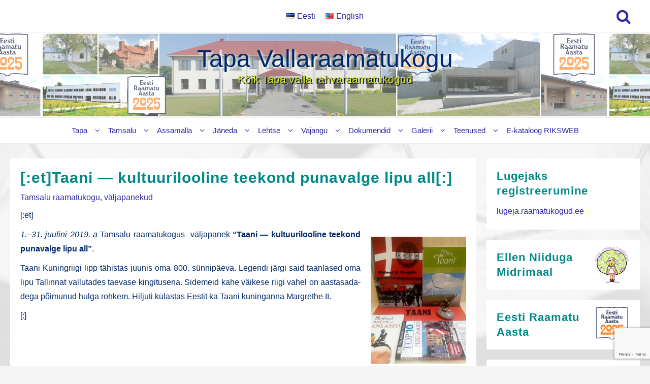

--- FILE ---
content_type: text/html; charset=UTF-8
request_url: https://tapark.ee/2019/07/01/taani-kultuurilooline-teekond-punavalge-lipu-all/
body_size: 22071
content:
<!DOCTYPE html>
<html lang="et">
<head>
	<meta charset="UTF-8">
	<meta name="viewport" content="width=device-width, initial-scale=1">
	<link rel="profile" href="http://gmpg.org/xfn/11">
		<title>[:et]Taani - kultuurilooline teekond punavalge lipu all[:] - Tapa Vallaraamatukogu</title>
<meta name='robots' content='max-image-preview:large' />
<link rel='dns-prefetch' href='//www.googletagmanager.com' />
<link rel="alternate" type="application/rss+xml" title="Tapa Vallaraamatukogu &raquo; RSS" href="https://tapark.ee/feed/" />
<link rel="alternate" type="application/rss+xml" title="Tapa Vallaraamatukogu &raquo; Kommentaaride RSS" href="https://tapark.ee/comments/feed/" />
<link rel="alternate" title="oEmbed (JSON)" type="application/json+oembed" href="https://tapark.ee/wp-json/oembed/1.0/embed?url=https%3A%2F%2Ftapark.ee%2F2019%2F07%2F01%2Ftaani-kultuurilooline-teekond-punavalge-lipu-all%2F&#038;lang=et" />
<link rel="alternate" title="oEmbed (XML)" type="text/xml+oembed" href="https://tapark.ee/wp-json/oembed/1.0/embed?url=https%3A%2F%2Ftapark.ee%2F2019%2F07%2F01%2Ftaani-kultuurilooline-teekond-punavalge-lipu-all%2F&#038;format=xml&#038;lang=et" />
<style id='wp-img-auto-sizes-contain-inline-css' type='text/css'>
img:is([sizes=auto i],[sizes^="auto," i]){contain-intrinsic-size:3000px 1500px}
/*# sourceURL=wp-img-auto-sizes-contain-inline-css */
</style>
<link rel='stylesheet' id='jalbum-css-css' href='https://tapark.ee/wp-content/plugins/jalbum-bridge/css/jalbum.css?ver=1742364916' type='text/css' media='all' />
<link rel='stylesheet' id='formidable-css' href='https://tapark.ee/wp-content/plugins/formidable/css/formidableforms.css?ver=1141708' type='text/css' media='all' />
<style id='wp-emoji-styles-inline-css' type='text/css'>

	img.wp-smiley, img.emoji {
		display: inline !important;
		border: none !important;
		box-shadow: none !important;
		height: 1em !important;
		width: 1em !important;
		margin: 0 0.07em !important;
		vertical-align: -0.1em !important;
		background: none !important;
		padding: 0 !important;
	}
/*# sourceURL=wp-emoji-styles-inline-css */
</style>
<style id='wp-block-library-inline-css' type='text/css'>
:root{--wp-block-synced-color:#7a00df;--wp-block-synced-color--rgb:122,0,223;--wp-bound-block-color:var(--wp-block-synced-color);--wp-editor-canvas-background:#ddd;--wp-admin-theme-color:#007cba;--wp-admin-theme-color--rgb:0,124,186;--wp-admin-theme-color-darker-10:#006ba1;--wp-admin-theme-color-darker-10--rgb:0,107,160.5;--wp-admin-theme-color-darker-20:#005a87;--wp-admin-theme-color-darker-20--rgb:0,90,135;--wp-admin-border-width-focus:2px}@media (min-resolution:192dpi){:root{--wp-admin-border-width-focus:1.5px}}.wp-element-button{cursor:pointer}:root .has-very-light-gray-background-color{background-color:#eee}:root .has-very-dark-gray-background-color{background-color:#313131}:root .has-very-light-gray-color{color:#eee}:root .has-very-dark-gray-color{color:#313131}:root .has-vivid-green-cyan-to-vivid-cyan-blue-gradient-background{background:linear-gradient(135deg,#00d084,#0693e3)}:root .has-purple-crush-gradient-background{background:linear-gradient(135deg,#34e2e4,#4721fb 50%,#ab1dfe)}:root .has-hazy-dawn-gradient-background{background:linear-gradient(135deg,#faaca8,#dad0ec)}:root .has-subdued-olive-gradient-background{background:linear-gradient(135deg,#fafae1,#67a671)}:root .has-atomic-cream-gradient-background{background:linear-gradient(135deg,#fdd79a,#004a59)}:root .has-nightshade-gradient-background{background:linear-gradient(135deg,#330968,#31cdcf)}:root .has-midnight-gradient-background{background:linear-gradient(135deg,#020381,#2874fc)}:root{--wp--preset--font-size--normal:16px;--wp--preset--font-size--huge:42px}.has-regular-font-size{font-size:1em}.has-larger-font-size{font-size:2.625em}.has-normal-font-size{font-size:var(--wp--preset--font-size--normal)}.has-huge-font-size{font-size:var(--wp--preset--font-size--huge)}:root .has-text-align-center{text-align:center}:root .has-text-align-left{text-align:left}:root .has-text-align-right{text-align:right}.has-fit-text{white-space:nowrap!important}#end-resizable-editor-section{display:none}.aligncenter{clear:both}.items-justified-left{justify-content:flex-start}.items-justified-center{justify-content:center}.items-justified-right{justify-content:flex-end}.items-justified-space-between{justify-content:space-between}.screen-reader-text{word-wrap:normal!important;border:0;clip-path:inset(50%);height:1px;margin:-1px;overflow:hidden;padding:0;position:absolute;width:1px}.screen-reader-text:focus{background-color:#ddd;clip-path:none;color:#444;display:block;font-size:1em;height:auto;left:5px;line-height:normal;padding:15px 23px 14px;text-decoration:none;top:5px;width:auto;z-index:100000}html :where(.has-border-color){border-style:solid}html :where([style*=border-top-color]){border-top-style:solid}html :where([style*=border-right-color]){border-right-style:solid}html :where([style*=border-bottom-color]){border-bottom-style:solid}html :where([style*=border-left-color]){border-left-style:solid}html :where([style*=border-width]){border-style:solid}html :where([style*=border-top-width]){border-top-style:solid}html :where([style*=border-right-width]){border-right-style:solid}html :where([style*=border-bottom-width]){border-bottom-style:solid}html :where([style*=border-left-width]){border-left-style:solid}html :where(img[class*=wp-image-]){height:auto;max-width:100%}:where(figure){margin:0 0 1em}html :where(.is-position-sticky){--wp-admin--admin-bar--position-offset:var(--wp-admin--admin-bar--height,0px)}@media screen and (max-width:600px){html :where(.is-position-sticky){--wp-admin--admin-bar--position-offset:0px}}

/*# sourceURL=wp-block-library-inline-css */
</style><style id='global-styles-inline-css' type='text/css'>
:root{--wp--preset--aspect-ratio--square: 1;--wp--preset--aspect-ratio--4-3: 4/3;--wp--preset--aspect-ratio--3-4: 3/4;--wp--preset--aspect-ratio--3-2: 3/2;--wp--preset--aspect-ratio--2-3: 2/3;--wp--preset--aspect-ratio--16-9: 16/9;--wp--preset--aspect-ratio--9-16: 9/16;--wp--preset--color--black: #000000;--wp--preset--color--cyan-bluish-gray: #abb8c3;--wp--preset--color--white: #ffffff;--wp--preset--color--pale-pink: #f78da7;--wp--preset--color--vivid-red: #cf2e2e;--wp--preset--color--luminous-vivid-orange: #ff6900;--wp--preset--color--luminous-vivid-amber: #fcb900;--wp--preset--color--light-green-cyan: #7bdcb5;--wp--preset--color--vivid-green-cyan: #00d084;--wp--preset--color--pale-cyan-blue: #8ed1fc;--wp--preset--color--vivid-cyan-blue: #0693e3;--wp--preset--color--vivid-purple: #9b51e0;--wp--preset--gradient--vivid-cyan-blue-to-vivid-purple: linear-gradient(135deg,rgb(6,147,227) 0%,rgb(155,81,224) 100%);--wp--preset--gradient--light-green-cyan-to-vivid-green-cyan: linear-gradient(135deg,rgb(122,220,180) 0%,rgb(0,208,130) 100%);--wp--preset--gradient--luminous-vivid-amber-to-luminous-vivid-orange: linear-gradient(135deg,rgb(252,185,0) 0%,rgb(255,105,0) 100%);--wp--preset--gradient--luminous-vivid-orange-to-vivid-red: linear-gradient(135deg,rgb(255,105,0) 0%,rgb(207,46,46) 100%);--wp--preset--gradient--very-light-gray-to-cyan-bluish-gray: linear-gradient(135deg,rgb(238,238,238) 0%,rgb(169,184,195) 100%);--wp--preset--gradient--cool-to-warm-spectrum: linear-gradient(135deg,rgb(74,234,220) 0%,rgb(151,120,209) 20%,rgb(207,42,186) 40%,rgb(238,44,130) 60%,rgb(251,105,98) 80%,rgb(254,248,76) 100%);--wp--preset--gradient--blush-light-purple: linear-gradient(135deg,rgb(255,206,236) 0%,rgb(152,150,240) 100%);--wp--preset--gradient--blush-bordeaux: linear-gradient(135deg,rgb(254,205,165) 0%,rgb(254,45,45) 50%,rgb(107,0,62) 100%);--wp--preset--gradient--luminous-dusk: linear-gradient(135deg,rgb(255,203,112) 0%,rgb(199,81,192) 50%,rgb(65,88,208) 100%);--wp--preset--gradient--pale-ocean: linear-gradient(135deg,rgb(255,245,203) 0%,rgb(182,227,212) 50%,rgb(51,167,181) 100%);--wp--preset--gradient--electric-grass: linear-gradient(135deg,rgb(202,248,128) 0%,rgb(113,206,126) 100%);--wp--preset--gradient--midnight: linear-gradient(135deg,rgb(2,3,129) 0%,rgb(40,116,252) 100%);--wp--preset--font-size--small: 13px;--wp--preset--font-size--medium: 20px;--wp--preset--font-size--large: 36px;--wp--preset--font-size--x-large: 42px;--wp--preset--spacing--20: 0.44rem;--wp--preset--spacing--30: 0.67rem;--wp--preset--spacing--40: 1rem;--wp--preset--spacing--50: 1.5rem;--wp--preset--spacing--60: 2.25rem;--wp--preset--spacing--70: 3.38rem;--wp--preset--spacing--80: 5.06rem;--wp--preset--shadow--natural: 6px 6px 9px rgba(0, 0, 0, 0.2);--wp--preset--shadow--deep: 12px 12px 50px rgba(0, 0, 0, 0.4);--wp--preset--shadow--sharp: 6px 6px 0px rgba(0, 0, 0, 0.2);--wp--preset--shadow--outlined: 6px 6px 0px -3px rgb(255, 255, 255), 6px 6px rgb(0, 0, 0);--wp--preset--shadow--crisp: 6px 6px 0px rgb(0, 0, 0);}:root { --wp--style--global--content-size: 800px;--wp--style--global--wide-size: 1200px; }:where(body) { margin: 0; }.wp-site-blocks > .alignleft { float: left; margin-right: 2em; }.wp-site-blocks > .alignright { float: right; margin-left: 2em; }.wp-site-blocks > .aligncenter { justify-content: center; margin-left: auto; margin-right: auto; }:where(.wp-site-blocks) > * { margin-block-start: 24px; margin-block-end: 0; }:where(.wp-site-blocks) > :first-child { margin-block-start: 0; }:where(.wp-site-blocks) > :last-child { margin-block-end: 0; }:root { --wp--style--block-gap: 24px; }:root :where(.is-layout-flow) > :first-child{margin-block-start: 0;}:root :where(.is-layout-flow) > :last-child{margin-block-end: 0;}:root :where(.is-layout-flow) > *{margin-block-start: 24px;margin-block-end: 0;}:root :where(.is-layout-constrained) > :first-child{margin-block-start: 0;}:root :where(.is-layout-constrained) > :last-child{margin-block-end: 0;}:root :where(.is-layout-constrained) > *{margin-block-start: 24px;margin-block-end: 0;}:root :where(.is-layout-flex){gap: 24px;}:root :where(.is-layout-grid){gap: 24px;}.is-layout-flow > .alignleft{float: left;margin-inline-start: 0;margin-inline-end: 2em;}.is-layout-flow > .alignright{float: right;margin-inline-start: 2em;margin-inline-end: 0;}.is-layout-flow > .aligncenter{margin-left: auto !important;margin-right: auto !important;}.is-layout-constrained > .alignleft{float: left;margin-inline-start: 0;margin-inline-end: 2em;}.is-layout-constrained > .alignright{float: right;margin-inline-start: 2em;margin-inline-end: 0;}.is-layout-constrained > .aligncenter{margin-left: auto !important;margin-right: auto !important;}.is-layout-constrained > :where(:not(.alignleft):not(.alignright):not(.alignfull)){max-width: var(--wp--style--global--content-size);margin-left: auto !important;margin-right: auto !important;}.is-layout-constrained > .alignwide{max-width: var(--wp--style--global--wide-size);}body .is-layout-flex{display: flex;}.is-layout-flex{flex-wrap: wrap;align-items: center;}.is-layout-flex > :is(*, div){margin: 0;}body .is-layout-grid{display: grid;}.is-layout-grid > :is(*, div){margin: 0;}body{padding-top: 0px;padding-right: 0px;padding-bottom: 0px;padding-left: 0px;}a:where(:not(.wp-element-button)){text-decoration: none;}:root :where(.wp-element-button, .wp-block-button__link){background-color: #32373c;border-width: 0;color: #fff;font-family: inherit;font-size: inherit;font-style: inherit;font-weight: inherit;letter-spacing: inherit;line-height: inherit;padding-top: calc(0.667em + 2px);padding-right: calc(1.333em + 2px);padding-bottom: calc(0.667em + 2px);padding-left: calc(1.333em + 2px);text-decoration: none;text-transform: inherit;}.has-black-color{color: var(--wp--preset--color--black) !important;}.has-cyan-bluish-gray-color{color: var(--wp--preset--color--cyan-bluish-gray) !important;}.has-white-color{color: var(--wp--preset--color--white) !important;}.has-pale-pink-color{color: var(--wp--preset--color--pale-pink) !important;}.has-vivid-red-color{color: var(--wp--preset--color--vivid-red) !important;}.has-luminous-vivid-orange-color{color: var(--wp--preset--color--luminous-vivid-orange) !important;}.has-luminous-vivid-amber-color{color: var(--wp--preset--color--luminous-vivid-amber) !important;}.has-light-green-cyan-color{color: var(--wp--preset--color--light-green-cyan) !important;}.has-vivid-green-cyan-color{color: var(--wp--preset--color--vivid-green-cyan) !important;}.has-pale-cyan-blue-color{color: var(--wp--preset--color--pale-cyan-blue) !important;}.has-vivid-cyan-blue-color{color: var(--wp--preset--color--vivid-cyan-blue) !important;}.has-vivid-purple-color{color: var(--wp--preset--color--vivid-purple) !important;}.has-black-background-color{background-color: var(--wp--preset--color--black) !important;}.has-cyan-bluish-gray-background-color{background-color: var(--wp--preset--color--cyan-bluish-gray) !important;}.has-white-background-color{background-color: var(--wp--preset--color--white) !important;}.has-pale-pink-background-color{background-color: var(--wp--preset--color--pale-pink) !important;}.has-vivid-red-background-color{background-color: var(--wp--preset--color--vivid-red) !important;}.has-luminous-vivid-orange-background-color{background-color: var(--wp--preset--color--luminous-vivid-orange) !important;}.has-luminous-vivid-amber-background-color{background-color: var(--wp--preset--color--luminous-vivid-amber) !important;}.has-light-green-cyan-background-color{background-color: var(--wp--preset--color--light-green-cyan) !important;}.has-vivid-green-cyan-background-color{background-color: var(--wp--preset--color--vivid-green-cyan) !important;}.has-pale-cyan-blue-background-color{background-color: var(--wp--preset--color--pale-cyan-blue) !important;}.has-vivid-cyan-blue-background-color{background-color: var(--wp--preset--color--vivid-cyan-blue) !important;}.has-vivid-purple-background-color{background-color: var(--wp--preset--color--vivid-purple) !important;}.has-black-border-color{border-color: var(--wp--preset--color--black) !important;}.has-cyan-bluish-gray-border-color{border-color: var(--wp--preset--color--cyan-bluish-gray) !important;}.has-white-border-color{border-color: var(--wp--preset--color--white) !important;}.has-pale-pink-border-color{border-color: var(--wp--preset--color--pale-pink) !important;}.has-vivid-red-border-color{border-color: var(--wp--preset--color--vivid-red) !important;}.has-luminous-vivid-orange-border-color{border-color: var(--wp--preset--color--luminous-vivid-orange) !important;}.has-luminous-vivid-amber-border-color{border-color: var(--wp--preset--color--luminous-vivid-amber) !important;}.has-light-green-cyan-border-color{border-color: var(--wp--preset--color--light-green-cyan) !important;}.has-vivid-green-cyan-border-color{border-color: var(--wp--preset--color--vivid-green-cyan) !important;}.has-pale-cyan-blue-border-color{border-color: var(--wp--preset--color--pale-cyan-blue) !important;}.has-vivid-cyan-blue-border-color{border-color: var(--wp--preset--color--vivid-cyan-blue) !important;}.has-vivid-purple-border-color{border-color: var(--wp--preset--color--vivid-purple) !important;}.has-vivid-cyan-blue-to-vivid-purple-gradient-background{background: var(--wp--preset--gradient--vivid-cyan-blue-to-vivid-purple) !important;}.has-light-green-cyan-to-vivid-green-cyan-gradient-background{background: var(--wp--preset--gradient--light-green-cyan-to-vivid-green-cyan) !important;}.has-luminous-vivid-amber-to-luminous-vivid-orange-gradient-background{background: var(--wp--preset--gradient--luminous-vivid-amber-to-luminous-vivid-orange) !important;}.has-luminous-vivid-orange-to-vivid-red-gradient-background{background: var(--wp--preset--gradient--luminous-vivid-orange-to-vivid-red) !important;}.has-very-light-gray-to-cyan-bluish-gray-gradient-background{background: var(--wp--preset--gradient--very-light-gray-to-cyan-bluish-gray) !important;}.has-cool-to-warm-spectrum-gradient-background{background: var(--wp--preset--gradient--cool-to-warm-spectrum) !important;}.has-blush-light-purple-gradient-background{background: var(--wp--preset--gradient--blush-light-purple) !important;}.has-blush-bordeaux-gradient-background{background: var(--wp--preset--gradient--blush-bordeaux) !important;}.has-luminous-dusk-gradient-background{background: var(--wp--preset--gradient--luminous-dusk) !important;}.has-pale-ocean-gradient-background{background: var(--wp--preset--gradient--pale-ocean) !important;}.has-electric-grass-gradient-background{background: var(--wp--preset--gradient--electric-grass) !important;}.has-midnight-gradient-background{background: var(--wp--preset--gradient--midnight) !important;}.has-small-font-size{font-size: var(--wp--preset--font-size--small) !important;}.has-medium-font-size{font-size: var(--wp--preset--font-size--medium) !important;}.has-large-font-size{font-size: var(--wp--preset--font-size--large) !important;}.has-x-large-font-size{font-size: var(--wp--preset--font-size--x-large) !important;}
/*# sourceURL=global-styles-inline-css */
</style>

<link rel='stylesheet' id='eeb-css-frontend-css' href='https://tapark.ee/wp-content/plugins/email-encoder-bundle/assets/css/style.css?ver=54d4eedc552c499c4a8d6b89c23d3df1' type='text/css' media='all' />
<link rel='stylesheet' id='dashicons-css' href='https://tapark.ee/wp-includes/css/dashicons.min.css?ver=6.9' type='text/css' media='all' />
<link rel='stylesheet' id='zita-font-awesome-css' href='https://tapark.ee/wp-content/themes/zita/third-party/font-awesome/css/font-awesome.css?ver=4.7.0' type='text/css' media='all' />
<link rel='stylesheet' id='zita-menu-style-css' href='https://tapark.ee/wp-content/themes/zita/css/zita-menu.css?ver=1.0.0' type='text/css' media='all' />
<link rel='stylesheet' id='zita-style-css' href='https://tapark.ee/wp-content/themes/zita/style.css?ver=1.0.0' type='text/css' media='all' />
<style id='zita-style-inline-css' type='text/css'>
@media (min-width: 769px){body{
   line-height: 1.4;
   }}@media (max-width: 768px){body{
   line-height: 1.6;
   }}@media (max-width: 550px){body{
   line-height: 1.6;
   }}body, button, input, select, textarea,#respond.comment-respond #submit, .read-more .zta-button, button, [type='submit'], .woocommerce #respond input#submit, .woocommerce a.button, .woocommerce button.button, .woocommerce input.button, .woocommerce #respond input#submit, .woocommerce a.button, .woocommerce button.button, .woocommerce input.button, .woocommerce #respond input#submit.alt, .woocommerce a.button.alt, .woocommerce button.button.alt, .woocommerce input.button.alt,th,th a,dt,b, strong{ 
   font-family:Verdana, Geneva, sans-serif;
   text-transform:;
   font-weight:;
  }
a:hover,.inifiniteLoader,mark,.single .nav-previous:hover:before,.single .nav-next:hover:after,.page-numbers.current, .page-numbers:hover, .prev.page-numbers:hover, .next.page-numbers:hover,.zita-load-more #load-more-posts:hover,article.zita-article h2.entry-title a:hover,.zita-menu li a:hover,.main-header .zita-menu > li > a:hover,.woocommerce nav.woocommerce-pagination ul li a:focus, .woocommerce nav.woocommerce-pagination ul li a:hover, .woocommerce nav.woocommerce-pagination ul li span.current,.zita-menu li.menu-active > a,.main-header .main-header-bar a:hover,.zita-menu .content-social .social-icon li a:hover,.mhdrleftpan .content-social .social-icon a:hover, .mhdrrightpan .content-social .social-icon a:hover,.footer-copyright a,.footer-copyright a:hover{color:#006799}
  .page-numbers.current, .page-numbers:hover, .prev.page-numbers:hover, .next.page-numbers:hover,.zita-load-more #load-more-posts:hover{border-color:#006799} #respond.comment-respond #submit,.read-more .zta-button, button,[type='submit'],.woocommerce #respond input#submit, 
.woocommerce a.button,
.woocommerce button.button, 
.woocommerce input.button,.woocommerce #respond input#submit, .woocommerce a.button, .woocommerce button.button, .woocommerce input.button, .woocommerce #respond input#submit.alt, .woocommerce a.button.alt, .woocommerce button.button.alt, .woocommerce input.button.alt,.zita-cart p.buttons a,.wc-proceed-to-checkout .button.alt.wc-forward,.main-header .main-header-bar a.main-header-btn{border-color:#006799;background-color:#006799} #move-to-top,.zta-date-meta .posted-on,.mhdrleftpan .header-pan-icon span,.mhdrrightpan .header-pan-icon span{background:#006799}.inifiniteLoader,.summary .yith-wcwl-wishlistaddedbrowse a, .summary .yith-wcwl-wishlistexistsbrowse a{color:#006799}
  .zita_overlayloader{background:#f5f5f5} .woocommerce ul.products li.product .onsale, .woocommerce span.onsale,.woocommerce .widget_price_filter .ui-slider .ui-slider-range,
.woocommerce .widget_price_filter .ui-slider .ui-slider-handle,#move-to-top{background:#006799}
.cart-contents .cart-crl{background:#006799}.cart-crl:before{border-color:#006799}
.woocommerce #respond input#submit.alt.disabled, 
.woocommerce #respond input#submit.alt.disabled:hover, 
.woocommerce #respond input#submit.alt:disabled, 
.woocommerce #respond input#submit.alt:disabled:hover, 
.woocommerce #respond input#submit.alt:disabled[disabled], 
.woocommerce #respond input#submit.alt:disabled[disabled]:hover, 
.woocommerce a.button.alt.disabled, 
.woocommerce a.button.alt.disabled:hover, 
.woocommerce a.button.alt:disabled, 
.woocommerce a.button.alt:disabled:hover,
 .woocommerce a.button.alt:disabled[disabled], 
 .woocommerce a.button.alt:disabled[disabled]:hover, 
 .woocommerce button.button.alt.disabled, 
 .woocommerce button.button.alt.disabled:hover, 
 .woocommerce button.button.alt:disabled, 
 .woocommerce button.button.alt:disabled:hover,
  .woocommerce button.button.alt:disabled[disabled], 
  .woocommerce button.button.alt:disabled[disabled]:hover, 
  .woocommerce input.button.alt.disabled, .woocommerce input.button.alt.disabled:hover, 
  .woocommerce input.button.alt:disabled, .woocommerce input.button.alt:disabled:hover, 
.woocommerce input.button.alt:disabled[disabled], 
.woocommerce input.button.alt:disabled[disabled]:hover{border-color: #006799;
    background-color: #006799;}a,.single .nav-previous:before,.single .nav-next:after,.zita-menu li a,.main-header .zita-menu > li > a{color:#3028a8}a:hover,.single .nav-previous:hover:before,.single .nav-next:hover:after,article.zita-article h2.entry-title a:hover,.zita-menu li a:hover,.main-header .zita-menu > li > a:hover,.zita-menu li.menu-active > a,.main-header .main-header-bar a:hover,.zita-menu .content-social .social-icon li a:hover,.mhdrleftpan .content-social .social-icon a:hover, .mhdrrightpan .content-social .social-icon a:hover{color:}body,.zita-site #content .entry-meta{color:#002868}article.zita-article h2.entry-title a,#sidebar-primary h2.widget-title,.woocommerce h1.product_title, .woocommerce-Tabs-panel h2, .related.products h2, section.up-sells h2, .cross-sells h2, .cart_totals h2, .woocommerce-billing-fields h3, .woocommerce-account .addresses .title h3,h1.page-title, h1.entry-title{color:#008888}.menu-toggle .menu-btn,.bar-menu-toggle .menu-btn{background:;border-color:}.menu-toggle .icon-bar,.bar-menu-toggle .icon-bar{background:} .menu-toggle .menu-btn,.bar-menu-toggle .menu-btn{border-radius:px;}.menu-icon-inner{color:}.zita-pageheader:after{
  background: rgba(0,0,0,0.57)
}
.menu-custom-html > a button,.read-more .zta-button,#respond.comment-respond #submit,button,[type='submit'],.woocommerce #respond input#submit, 
.woocommerce a.button,
.woocommerce button.button, 
.woocommerce input.button,.woocommerce #respond input#submit.alt,
 .woocommerce a.button.alt,
 .woocommerce button.button.alt,
  .woocommerce input.button.alt,.zita-cart p.buttons a,.wc-proceed-to-checkout .button.alt.wc-forward,.main-header .main-header-bar a.main-header-btn{background:;
color:;border-color:;} 
.menu-custom-html > a button,.read-more .zta-button,#respond.comment-respond #submit,button,[type='submit'],.woocommerce #respond input#submit, 
.woocommerce a.button,
.woocommerce button.button, 
.woocommerce input.button,.woocommerce #respond input#submit.alt,
 .woocommerce a.button.alt,
 .woocommerce button.button.alt,
  .woocommerce input.button.alt,.main-header .main-header-bar a.main-header-btn{border-radius:px;}
.menu-custom-html > a button:hover,.read-more .zta-button:hover,#respond.comment-respond #submit:hover,button:hover,[type='submit']:hover,.woocommerce #respond input#submit:hover, .woocommerce a.button:hover,.woocommerce button.button:hover, .woocommerce input.button:hover,.woocommerce #respond input#submit.alt:hover,
 .woocommerce a.button.alt:hover,
 .woocommerce button.button.alt:hover,
  .woocommerce input.button.alt:hover,.zita-cart p.buttons a:hover,.main-header .main-header-bar .main-header .main-header-bar a.main-header-btn:hover,.main-header .main-header-bar a.main-header-btn:hover{background:;
color:; border-color:}
.woocommerce #respond input#submit.alt.disabled, 
.woocommerce #respond input#submit.alt.disabled:hover, 
.woocommerce #respond input#submit.alt:disabled, 
.woocommerce #respond input#submit.alt:disabled:hover, 
.woocommerce #respond input#submit.alt:disabled[disabled], 
.woocommerce #respond input#submit.alt:disabled[disabled]:hover, 
.woocommerce a.button.alt.disabled, 
.woocommerce a.button.alt.disabled:hover, 
.woocommerce a.button.alt:disabled, 
.woocommerce a.button.alt:disabled:hover,
 .woocommerce a.button.alt:disabled[disabled], 
 .woocommerce a.button.alt:disabled[disabled]:hover, 
 .woocommerce button.button.alt.disabled, 
 .woocommerce button.button.alt.disabled:hover, 
 .woocommerce button.button.alt:disabled, 
 .woocommerce button.button.alt:disabled:hover,
  .woocommerce button.button.alt:disabled[disabled], 
  .woocommerce button.button.alt:disabled[disabled]:hover, 
  .woocommerce input.button.alt.disabled, .woocommerce input.button.alt.disabled:hover, 
  .woocommerce input.button.alt:disabled, .woocommerce input.button.alt:disabled:hover, 
.woocommerce input.button.alt:disabled[disabled], 
.woocommerce input.button.alt:disabled[disabled]:hover{border-color: ;
    background-color: ;}.mhdrleft.zta-transparent-header .top-header-bar,.mhdrleft.zta-transparent-header .top-header-bar:before,.mhdrleft.zta-transparent-header .main-header-bar,.mhdrleft.zta-transparent-header .main-header-bar:before,.mhdrleft.zta-transparent-header .bottom-header-bar,.mhdrleft.zta-transparent-header .bottom-header-bar:before,.zita-site .mhdrleft.zta-transparent-header .main-header-bar:before{
background:transparent;
}
.mhdrright.zta-transparent-header .top-header-bar,.mhdrright.zta-transparent-header .top-header-bar:before,.mhdrright.zta-transparent-header .main-header-bar,.mhdrright.zta-transparent-header .main-header-bar:before,.mhdrright.zta-transparent-header .bottom-header-bar,.mhdrright.zta-transparent-header .bottom-header-bar:before,.zita-site .mhdrright.zta-transparent-header .main-header-bar:before{
background:transparent;
}
.mhdrcenter.zta-transparent-header .top-header-bar,.mhdrcenter.zta-transparent-header .top-header-bar:before,.mhdrcenter.zta-transparent-header .main-header-bar,.mhdrcenter.zta-transparent-header .main-header-bar:before,.mhdrcenter.zta-transparent-header .bottom-header-bar,.mhdrcenter.zta-transparent-header .bottom-header-bar:before,.zita-site .mhdrcenter.zta-transparent-header .main-header-bar:before{
background:transparent;
}
.mhdfull.zta-transparent-header, .mhdfull.zta-transparent-header .top-header-bar,
.mhdfull.zta-transparent-header .main-header-bar,
.mhdfull.zta-transparent-header .bottom-header-bar,.mhdfull.zta-transparent-header .top-header-bar:before,
.mhdfull.zta-transparent-header .main-header-bar:before,
.mhdfull.zta-transparent-header .bottom-header-bar:before{
  background:transparent;
}
.shrink .sider-inner ul#zita-menu{
  overflow:hidden;
}.main-header-bar{border-bottom-width:1px;}.main-header-bar{border-bottom-color:#eee}header .container,#container.site-
    container,footer .container,#content #container,#content.site-content.boxed #container,
#content.site-content.contentbox #container,
#content.site-content.fullwidthcontained #container{max-width:1401px;}.top-header-container{line-height:40px;}.top-header-bar{border-bottom-width:1px;}.top-header-bar{border-bottom-color:#eee}.bottom-header-container{line-height:40px;}
   .bottom-header-bar{border-bottom-width:1px;}.bottom-header-bar{border-bottom-color:#eee}.top-footer-container{line-height:40px;}
   .top-footer-bar{border-bottom-width:1px;}.top-footer-bar{border-bottom-color:#eee}.bottom-footer-container{line-height:100px;}
   .bottom-footer-bar{border-top-width:1px;}.bottom-footer-bar{border-top-color:#eee}.site-content #sidebar-primary{width:26%}.site-content #primary{width:74%}#move-to-top{ border-radius:2px;-moz-border-radius:2px;-webkit-border-radius:2px; color:#fff; background:} #move-to-top:hover{color:#fff; background:#015782;}.searchfrom .search-btn{font-size:30px; border-radius:2px;} .top-header-bar .searchfrom .search-btn,.main-header-bar .searchfrom .search-btn,.bottom-header-bar .searchfrom .search-btn ,.zita-menu .menu-custom-search .searchfrom a{color:; background:; border-color:}
.top-header-bar .searchfrom .search-btn:hover,.main-header-bar .searchfrom .search-btn:hover,.bottom-header-bar .searchfrom .search-btn:hover{color:}
.widget-area #searchform .form-content,.searchfrom #searchform .form-content{width:100%;} .widget-area #searchform .form-content:before,.searchfrom #searchform .form-content:before{color:#015782; font-size:26px;} .widget-area input#s,.searchfrom #searchform input#s{background-color:; border-color:;} .widget-area #searchform input[type=submit],.widget-area input#s,.widget-area #searchform .form-content:before,.searchfrom #searchform .form-content:before,.searchfrom input#s,.searchfrom #searchform input[type=submit]{height:49px; line-height:49px; border-radius:2px;} .form-content input#s::-webkit-input-placeholder, .form-content input#s{color:#bbb; font-size:21px;}.zita-site .main-header-bar:before,header.mhdrrightpan:before,header.mhdrleftpan:before{background:#fff;opacity:0.7}
.main-header-bar p,.main-header .zita-menu > li > a, .main-header .menu-custom-html, .main-header .menu-custom-widget,.main-header .widget-title, header.mhdrleftpan p,header.mhdrrightpan p,header.mhdrleftpan .widget-title,header.mhdrrightpan .widget-title,header.mhdrrightpan .content-html,header.mhdrleftpan .content-html,.mhdrrightpan .zita-menu a,.mhdrleftpan .zita-menu a,.mhdrleftpan .content-widget,.mhdrrightpan .content-widget,header.mhdrleftpan .top-header .top-header-bar .widget-title,header.mhdrrightpan .top-header .top-header-bar .widget-title,.mhdrrightpan .zita-menu li a, .mhdrleftpan .zita-menu li a,.mhdrrightpan .bottom-header .zita-menu > li > a,.mhdrleftpan .bottom-header .zita-menu > li > a{color:#555} .main-header .main-header-bar a,.mhdrleftpan .content-social .social-icon a, .mhdrrightpan .content-social .social-icon a,.zita-menu .content-social .social-icon li a{color:#9c9c9c}
  .main-header .main-header-bar a:hover{color:}.zita-cart p.buttons a.checkout{
background:transparent;
border-color:#9c9c9c;
color:#9c9c9c;
}
header.mhdminbarleft p,header.mhdminbarright p,header.mhdminbarleft .widget-title,header.mhdminbarright .widget-title,header.mhdminbarleft .content-html,header.mhdminbarright .content-html,.mhdminbarleft .zita-menu a,.mhdminbarright .zita-menu a,.mhdminbarleft .content-widget,.mhdminbarright .content-widget,header.mhdminbarleft .top-header .top-header-bar .widget-title,header.mhdminbarright .top-header .top-header-bar .widget-title,.mhdminbarleft .zita-menu li a, .mhdminbarright .zita-menu li a,.mhdminbarleft .bottom-header .zita-menu > li > a,.mhdminbarright .bottom-header .zita-menu > li > a{color:#555}.widget-footer .widget-footer-bar{background:#333} .widget-footer .widget-footer-bar .widget-title,.widget-footer .widget-footer-bar ,.widget-footer .widget-footer-bar a{color:#fff}.widget-footer .widget-footer-bar a:hover{color:#006799} .widget-footer .widget-footer-bar a:hover{color:}.bottom-footer .bottom-footer-bar{background:#333} .bottom-footer .content-html,.bottom-footer .zita-menu > li > a,.bottom-footer .content-widget,.bottom-footer .bottom-footer-bar .widget-title,.zita-bottom-menu li a,.bottom-footer .bottom-footer-bar a{color:#fff}.bottom-footer .bottom-footer-bar a:hover{color:#006799} .bottom-footer .bottom-footer-bar a:hover{color:}.zita-cart,.zita-cart ul.cart_list li span,.zita-cart p{background:#ffff;color:#808285;}
.zita-cart ul.cart_list li a{
color:#9c9c9c;
}.zita-cart p.buttons a.checkout {
    background: transparent;
    border-color: #9c9c9c;
    color: #9c9c9c;
}
/*# sourceURL=zita-style-inline-css */
</style>
<link rel='stylesheet' id='fancybox-css' href='https://tapark.ee/wp-content/plugins/easy-fancybox/fancybox/1.5.4/jquery.fancybox.min.css?ver=6.9' type='text/css' media='screen' />
<link rel='stylesheet' id='cryout-serious-slider-style-css' href='https://tapark.ee/wp-content/plugins/cryout-serious-slider/resources/style.css?ver=1.2.7' type='text/css' media='all' />
<style id='wp-typography-custom-inline-css' type='text/css'>
sub, sup{font-size: 75%;line-height: 100%}sup{vertical-align: 60%}sub{vertical-align: -10%}.amp{font-family: Baskerville, "Goudy Old Style", Palatino, "Book Antiqua", "Warnock Pro", serif;font-size: 1.1em;font-style: italic;font-weight: normal;line-height: 1em}.caps{font-size: 90%}.dquo{margin-left: -0.4em}.quo{margin-left: -0.2em}.pull-single{margin-left: -0.15em}.push-single{margin-right: 0.15em}.pull-double{margin-left: -0.38em}.push-double{margin-right: 0.38em}
/*# sourceURL=wp-typography-custom-inline-css */
</style>
<style id='wp-typography-safari-font-workaround-inline-css' type='text/css'>
body {-webkit-font-feature-settings: "liga";font-feature-settings: "liga";-ms-font-feature-settings: normal;}
/*# sourceURL=wp-typography-safari-font-workaround-inline-css */
</style>
<script type="text/javascript" src="https://tapark.ee/wp-includes/js/jquery/jquery.min.js?ver=3.7.1" id="jquery-core-js"></script>
<script type="text/javascript" src="https://tapark.ee/wp-includes/js/jquery/jquery-migrate.min.js?ver=3.4.1" id="jquery-migrate-js"></script>
<script type="text/javascript" src="https://tapark.ee/wp-content/plugins/jalbum-bridge/js/jalbum.min.js?ver=1742364916" id="jalbum-js-js"></script>
<script type="text/javascript" src="https://tapark.ee/wp-content/plugins/email-encoder-bundle/assets/js/custom.js?ver=2c542c9989f589cd5318f5cef6a9ecd7" id="eeb-js-frontend-js"></script>
<script type="text/javascript" src="https://tapark.ee/wp-content/plugins/cryout-serious-slider/resources/jquery.mobile.custom.min.js?ver=1.2.7" id="cryout-serious-slider-jquerymobile-js"></script>
<script type="text/javascript" src="https://tapark.ee/wp-content/plugins/cryout-serious-slider/resources/slider.js?ver=1.2.7" id="cryout-serious-slider-script-js"></script>

<!-- Google tag (gtag.js) snippet added by Site Kit -->
<!-- Google Analytics snippet added by Site Kit -->
<script type="text/javascript" src="https://www.googletagmanager.com/gtag/js?id=GT-T567KRH" id="google_gtagjs-js" async></script>
<script type="text/javascript" id="google_gtagjs-js-after">
/* <![CDATA[ */
window.dataLayer = window.dataLayer || [];function gtag(){dataLayer.push(arguments);}
gtag("set","linker",{"domains":["tapark.ee"]});
gtag("js", new Date());
gtag("set", "developer_id.dZTNiMT", true);
gtag("config", "GT-T567KRH");
//# sourceURL=google_gtagjs-js-after
/* ]]> */
</script>
<link rel="https://api.w.org/" href="https://tapark.ee/wp-json/" /><link rel="alternate" title="JSON" type="application/json" href="https://tapark.ee/wp-json/wp/v2/posts/5642" /><link rel="EditURI" type="application/rsd+xml" title="RSD" href="https://tapark.ee/xmlrpc.php?rsd" />
<meta name="generator" content="WordPress 6.9" />
<link rel="canonical" href="https://tapark.ee/2019/07/01/taani-kultuurilooline-teekond-punavalge-lipu-all/" />
<link rel='shortlink' href='https://tapark.ee/?p=5642' />
<meta name="generator" content="Site Kit by Google 1.170.0" /><meta name="google-site-verification" content="7RD1z3CdxZAJh04E-8z8yeffEQaJOZZid5Y7P3ZM9dY"><style type="text/css" id="custom-background-css">
body.custom-background { background-image: url("https://tapark.ee/wp-content/uploads/2020/07/Taustaks3.png"); background-position: center center; background-size: auto; background-repeat: no-repeat; background-attachment: fixed; }
</style>
	<link rel="icon" href="https://tapark.ee/wp-content/uploads/2019/01/cropped-TVRK_logo_ruut-32x32.png" sizes="32x32" />
<link rel="icon" href="https://tapark.ee/wp-content/uploads/2019/01/cropped-TVRK_logo_ruut-192x192.png" sizes="192x192" />
<link rel="apple-touch-icon" href="https://tapark.ee/wp-content/uploads/2019/01/cropped-TVRK_logo_ruut-180x180.png" />
<meta name="msapplication-TileImage" content="https://tapark.ee/wp-content/uploads/2019/01/cropped-TVRK_logo_ruut-270x270.png" />
		<style type="text/css" id="wp-custom-css">
			.wp-block-latest-posts.wp-block-latest-posts__list > li > a, div.sidebar-main section.widget.widget_text div.zita-widget-content div.textwidget p a {
	color: #3028a8;
}
.zita-site .main-header-bar::before, header.mhdrrightpan::before, header.mhdrleftpan::before {
	background: #fff;
	opacity: 0.35;
}
.main-header .main-header-bar {
	background-repeat: repeat;
	background-position: center;
	background-size: contain;
	height: 135px;
	background-image: url(https://www.tapark.ee/wp-content/uploads/2025/01/RK-majad-2025.png);
}
.main-header .main-header-bar .container .main-header-container .main-header-col1 .site-title a {
	color: #002868;
}
.main-header .main-header-bar .container .main-header-container .main-header-col1 .site-description p {
	color: #cce226;
}
.main-header .main-header-bar a {
	color: #002868;
	text-shadow: 3px 3px 5px #fff;
	font-size: 1.5em;
}
.main-header-bar p {
	color: #cce226;
	font-size: 1.3em;
	/*text-shadow: -1px 0px 0 #002868, 0px -1px 0 #002868, 1px 0px 0 #002868, 0px 1px 0 #002868;*/
	text-shadow: 2px 2px 1px #000;
}
@media only screen and (max-width: 550px) {
	.main-header-bar p {
		display: none;
	}
	.main-header .main-header-bar a {
		letter-spacing: -0.12em;
		font-size: 1.2em;
	}
}
.main-header-container .site-title {
	margin-top: 1em;
	color: #cce226 !important;
}
h1, h2, h3, h4, h5, h6 {
    font-family: Verdana, Geneva, sans-serif;
    color: #001858;
}
/* ===
 * Laenutuste pikendamise vormi teema
 * === */
.with_frm_style .frm-show-form div.frm_description p {
	text-align: center;
	font-size: 1.25em;
	font-weight: 500;
	margin-bottom: 0;
	font-style: oblique;
	color: #4078a8;
}
.with_frm_style .frm-show-form h3 {
	text-align: center;
	font-size: 1.2em;
	font-weight: 500;
	margin-bottom: 0;
}
.site-content form input[type="text"] {
	font-size: 1.1em;
}
#field_lugejapiletinumber {
	text-align: right;
}
.with_frm_style .vertical_radio .frm_checkbox label {
	font-size: 1.05em;
	font-weight: 400;
	margin-left: 1.5em;	
	line-height: 1.6;
}
.frm_style_formidable-style.with_frm_style input[type="submit"] {
	float: right;
}
.with_frm_style .frm_form_fields > fieldset {
	padding-bottom: 0;
}
.frm_style_formidable-style.with_frm_style .form-field {
	margin-bottom: 0.5em;
}
.frm-show-form .frm_form_fields label {
	color: #002868;
}
div.frm_description p {
	color: #002868;
}
/* --- Contact pages - TVRK --- */
.tlrk_contact_map {
	display: block;
	float: right;
	height: 280px;
	margin-bottom: 10px;
	margin-left: 10px;
	width: 350px;
}
.tlrk_contact h1 {
	clear: none !important;
	font-size: 1.5em;
}
.tlrk_contact h2 {
	clear: none !important;
	font-size: 1.1em;
}
.tlrk_contact p {
	margin-bottom: 0.5em;
	text-align: left !important;
}
.tlrk_contact_open_txt {
	font-weight: bold;
	height: 4em;
	float: left;
}
.tlrk_contact_open_days {
  display: block;
	float: left;
	font-weight: bold;
	margin-left: 0.5em;
	text-align: center;
}
.tlrk_contact_open_hrs {
	display: block;
	font-weight: bold;
	float: left;
	margin-left: 0.5em;
	text-align: center;
}
.tlrk_contact_open_extra {
	clear: both;
	font-size: smaller;
	font-style: italic;
}
.g-recaptcha div {
  margin: auto;
}
.wp-block-latest-posts.wp-block-latest-posts__list li {
	margin-top: 2em;
}
.wp-block-latest-posts__post-date {
	margin-bottom: 0.8em;
}
.ft-btm-one .bottom-footer-container {
	line-height: 2em;
}
.powered-by-wordpress {
	display: none;
}
.widget-footer-container .widget {
	margin-bottom: 0;
}
.site-content #primary, .site-content #sidebar-primary {
	margin-top: 1.8em;
}
a.qtranxs_flag_and_text {
	padding-left: 25px;
	background-position: left;
	margin-right: 1em;
}
em {
	font-style: oblique;
}
strong {
	font-weight: bold;
}
#content .content-area .entry-content p {
	text-align: justify;
}
.wp-block-latest-posts.wp-block-latest-posts__list > li > a {
	font-size: 1.5em;
}
/* ===
 * Peidame prettyPhoto lightbox'is "Tweet" lingi ?ra.
 * === */
div.twitter {
	display: none;
}
.alignleft, img.alignleft {
  clear: left;
}
.alignright, img.alignright {
  clear: right;
}
/*.top-header-col2.* {
	white-space:nowrap;
	break-after: none;
	break-before: none;
	break-inside: none;
	display:inline;
}*/
.entry-content h2 {
	clear: left;
	/*padding-top: 1em;
	margin-top: 1.5em;*/
	margin-top: 1em;
	margin-bottom: 0.1em;
}
@media screen and (max-width: 750px) {
	* {
		font-size: 1.25em;
	}
	.cat-links a {
		margin: 10px;
		padding: 5px;
		font-size: 1.5em;
	}
}
li.lang-item  {
	display: inline;
	margin: 0 0.5em;
}
div.tvrk_footer > div > div {
	padding: 0 0.3em;
}
div.tvrk_footer > div:hover {
	background-color:black;
}
/* "Töötajate" lehekülje "tabeli" kujundus */
div.staff_table {
	margin:auto;
}
div.staff_table_section {
	margin-left:1em;
	margin-right:auto;
}
.staff_table {
	display:table;
	hyphens:none;
}
.staff_table_header {
	display:table-header-group;
	font-weight:bold;
	text-align:center;
}
.staff_table_body {
	display:table-row-group;
}
.staff_table_row {
	display:table-row;
}
.staff_table_cell {
	display:table-cell;
	padding:0.1em;
	padding-right:0.5em;
	text-align:left;
}
.staff_subsection {
	font-style:italic;
	font-size:1.15em;
	padding-top:0.25em;
	padding-bottom:0.1em;
}
.staff_branch {
	font-style:italic;
	font-weight:bold;
	font-size:1.1em;
	padding-top:0.3em;
	padding-bottom:0.1em;
}
.staff_1 {
	min-width:11em;
}
.staff_2 {
	min-width:12em;
}
.staff_3 {
	min-width:6em;
}
.staff_4 {
	min-width:15em;
}
/* End "Töötajate" lehekülje "tabeli" kujundus */		</style>
		</head>
<!-- layout class call -->
<!-- layout class call -->
<body class="wp-singular post-template-default single single-post postid-5642 single-format-standard custom-background wp-embed-responsive wp-theme-zita boxed mhdrcenter abv-three fullwidth no-home">
		
	
<input type="hidden" id="back-to-top" value="on"/>
<div id="page" class="zita-site">
    <header class="zita-site-header mhdrcenter      ">
<a class="skip-link screen-reader-text" href="#content" aria-label="Skip Content">Skip to content</a>
        <!-- minbar header -->
        <!-- end minbar header -->
    <!-- top-header start -->
    <div class="top-header">
			<div class="top-header-bar abv-three">
	     	<div class="container">
	     		<div class="top-header-container">
	     		                  <div class="top-header-col1">
                  		<div class="content-widget">
    <section id="facebook_page_plugin_widget-4" class="widget widget_facebook_page_plugin_widget"><div class="cameronjonesweb_facebook_page_plugin" data-version="1.9.2" data-implementation="widget" id="djNh5lbKiNRvYKl" data-method="sdk"><div id="fb-root"></div><script async defer crossorigin="anonymous" src="https://connect.facebook.net/et/sdk.js#xfbml=1&version=v23.0"></script><div class="fb-page" data-href="https://facebook.com/tapa.vallaraamatukogu"  data-width="340" data-max-width="340" data-height="130" data-hide-cover="true" data-show-facepile="false" data-hide-cta="true" data-small-header="true" data-adapt-container-width="true"><div class="fb-xfbml-parse-ignore"></div></div></div></section>     </div>
		         </div>
		         <div class="top-header-col2">
                    	<div class="content-widget">
    <section id="polylang-3" class="widget widget_polylang"><ul>
	<li class="lang-item lang-item-226 lang-item-et current-lang lang-item-first"><a lang="et" hreflang="et" href="https://tapark.ee/2019/07/01/taani-kultuurilooline-teekond-punavalge-lipu-all/" aria-current="true"><img src="[data-uri]" alt="" width="16" height="11" style="width: 16px; height: 11px;" /><span style="margin-left:0.3em;">Eesti</span></a></li>
	<li class="lang-item lang-item-229 lang-item-en no-translation"><a lang="en-US" hreflang="en-US" href="https://tapark.ee/en/english/"><img src="[data-uri]" alt="" width="16" height="11" style="width: 16px; height: 11px;" /><span style="margin-left:0.3em;">English</span></a></li>
</ul>
</section>     </div>
</div>
		         <div class="top-header-col3">
                    <div class="searchfrom">
<a href="#" class="search-btn"><i class="fa fa-search"></i></a>
<form role="search" method="get" id="searchform" action="https://tapark.ee/">
	<div class="form-content">
		<input type="text" placeholder="Otsi ..." name="s" id="s" value=""/>
		<input type="submit" value="Search" />
	</div>
</form>

</div>
</div>
                 		          </div>
		        </div>
		</div>
</div>
	
<div class="main-header mhdrcenter inline right-menu linkeffect-none">
	     	<div class="main-header-bar two">
	     		<div class="container">
	     			<div class="main-header-container">
                                   		                <div class="main-header-col1">
		                     <div class="zita-logo">
</div>
    <div class="site-title">
    <span>
    <a href="https://tapark.ee/" rel="home">Tapa Vallaraamatukogu</a>
     </span>
</div>

<div class="site-description">
   <p>Kõik Tapa valla rahvaraamatukogud</p>
</div>
                        </div>
                          <div class="main-header-col2">
   
        <div class="sider-inner">
                </div>

                <!-- Responsive Menu Structure-->
    </div> <!-- col-2-->
		            </div>
		        </div>
		    </div>
		</div> 				
<div class="bottom-header">
            <div class="bottom-header-bar btm-one">
                <div class="container">
                    <div class="bottom-header-container">
                                      <div class="bottom-header-col1">
                        <!-- Menu Toggle btn-->
        <nav> 
        <div class="menu-toggle">
            <button type="button" class="menu-btn menu-btn-btm" id="menu-btn-btm">
                <div class="btn">
                <span class="icon-bar" tabindex="-1"></span>
                <span class="icon-bar" tabindex="-1"></span>
                <span class="icon-bar" tabindex="-1"></span>
                </div>
            </button>
        </div>
        <div class="sider bottom zita-menu-hide overcenter">
        <div class="sider-inner">
        <ul id="zita-bottom-menu" class="zita-menu" data-menu-style=horizontal><li id="menu-item-6172" class="menu-item menu-item-type-custom menu-item-object-custom menu-item-has-children menu-item-6172"><a href="https://www.tapark.ee" title="Tapa raamatukogu"><span class="zita-menu-link">Tapa</span></a>
<ul class="sub-menu">
	<li id="menu-item-6372" class="menu-item menu-item-type-post_type menu-item-object-page menu-item-6372"><a href="https://tapark.ee/tapa-linnaraamatukogu-pildid/"><span class="zita-menu-link">Tapa raamatukogu pildid</span></a></li>
	<li id="menu-item-6195" class="menu-item menu-item-type-post_type menu-item-object-page menu-item-has-children menu-item-6195"><a href="https://tapark.ee/tlrk_kontakt/"><span class="zita-menu-link">Tapa Vallaraamatukogu kontakt</span></a>
	<ul class="sub-menu">
		<li id="menu-item-6196" class="menu-item menu-item-type-post_type menu-item-object-page menu-item-6196"><a href="https://tapark.ee/tapa-interneti-ja-infopunkti-kontaktandmed/"><span class="zita-menu-link">Tapa interneti- ja infopunkti kontaktandmed</span></a></li>
	</ul>
</li>
	<li id="menu-item-7990" class="menu-item menu-item-type-taxonomy menu-item-object-category menu-item-has-children menu-item-7990"><a href="https://tapark.ee/category/sundmus/"><span class="zita-menu-link">Sündmused</span></a>
	<ul class="sub-menu">
		<li id="menu-item-7992" class="menu-item menu-item-type-post_type menu-item-object-page menu-item-7992"><a href="https://tapark.ee/uleriigiline-laste-etlusvoistlus-ellen-niiduga-midrimaal/"><span class="zita-menu-link">Üleriigiline laste etlusvõistlus “ELLEN NIIDUGA MIDRIMAAL”</span></a></li>
	</ul>
</li>
	<li id="menu-item-6249" class="menu-item menu-item-type-post_type menu-item-object-page menu-item-6249"><a href="https://tapark.ee/tapa-linnaraamatukogu-ajalugu/"><span class="zita-menu-link">Tapa raamatukogu ajalugu</span></a></li>
	<li id="menu-item-8001" class="menu-item menu-item-type-post_type menu-item-object-page menu-item-8001"><a href="https://tapark.ee/tootajad/"><span class="zita-menu-link">Tapa raamatukogu töötajad</span></a></li>
</ul>
</li>
<li id="menu-item-6173" class="menu-item menu-item-type-custom menu-item-object-custom menu-item-has-children menu-item-6173"><a href="https://tamsalu.tapark.ee" title="[:et]Tamsalu raamatukogu[:en]Tamsalu Public Library[:]"><span class="zita-menu-link">Tamsalu</span></a>
<ul class="sub-menu">
	<li id="menu-item-6330" class="menu-item menu-item-type-post_type menu-item-object-page menu-item-6330"><a href="https://tapark.ee/tamsalu-raamatukogu-pildid/"><span class="zita-menu-link">Tamsalu raamatukogu pildid</span></a></li>
	<li id="menu-item-6197" class="menu-item menu-item-type-post_type menu-item-object-page menu-item-6197"><a href="https://tapark.ee/tamsalu-raamatukogu/"><span class="zita-menu-link">Tamsalu raamatukogu kontakt</span></a></li>
	<li id="menu-item-6285" class="menu-item menu-item-type-post_type menu-item-object-page menu-item-6285"><a href="https://tapark.ee/tamsalu-raamatukogu-ajalugu/"><span class="zita-menu-link">Tamsalu raamatukogu ajalugu</span></a></li>
</ul>
</li>
<li id="menu-item-6179" class="menu-item menu-item-type-custom menu-item-object-custom menu-item-has-children menu-item-6179"><a href="https://assamalla.tapark.ee" title="Assamalla raamatukogu"><span class="zita-menu-link">Assamalla</span></a>
<ul class="sub-menu">
	<li id="menu-item-6388" class="menu-item menu-item-type-post_type menu-item-object-page menu-item-6388"><a href="https://tapark.ee/assamalla-raamatukogu-pildid/"><span class="zita-menu-link">Assamalla raamatukogu pildid</span></a></li>
	<li id="menu-item-6200" class="menu-item menu-item-type-post_type menu-item-object-page menu-item-6200"><a href="https://tapark.ee/assamalla-raamatukogu-kontakt/"><span class="zita-menu-link">Assamalla raamatukogu kontakt</span></a></li>
	<li id="menu-item-6299" class="menu-item menu-item-type-custom menu-item-object-custom menu-item-6299"><a href="https://www.facebook.com/assamallark"><span class="zita-menu-link">Assamalla raamatukogu Facebooki leht</span></a></li>
	<li id="menu-item-6294" class="menu-item menu-item-type-post_type menu-item-object-page menu-item-6294"><a href="https://tapark.ee/assamalla-raamatukogu-ajalugu/"><span class="zita-menu-link">Assamalla raamatukogu ajalugu</span></a></li>
</ul>
</li>
<li id="menu-item-8002" class="menu-item menu-item-type-custom menu-item-object-custom menu-item-has-children menu-item-8002"><a href="https://janeda.tapark.ee"><span class="zita-menu-link">Jäneda</span></a>
<ul class="sub-menu">
	<li id="menu-item-8004" class="menu-item menu-item-type-post_type menu-item-object-page menu-item-8004"><a href="https://tapark.ee/janeda-raamatukogu-pildid/"><span class="zita-menu-link">Jäneda raamatukogu pildid</span></a></li>
	<li id="menu-item-8010" class="menu-item menu-item-type-post_type menu-item-object-page menu-item-8010"><a href="https://tapark.ee/janeda-raamatukogu-kontakt/"><span class="zita-menu-link">Jäneda raamatukogu kontakt</span></a></li>
	<li id="menu-item-8012" class="menu-item menu-item-type-custom menu-item-object-custom menu-item-8012"><a href="https://www.facebook.com/janedaloss"><span class="zita-menu-link">Jäneda lossi Facebooki leht</span></a></li>
	<li id="menu-item-8011" class="menu-item menu-item-type-post_type menu-item-object-page menu-item-8011"><a href="https://tapark.ee/janeda-raamatukogu-ajalugu/"><span class="zita-menu-link">Jäneda raamatukogu ajalugu</span></a></li>
</ul>
</li>
<li id="menu-item-6181" class="menu-item menu-item-type-custom menu-item-object-custom menu-item-has-children menu-item-6181"><a href="https://lehtse.tapark.ee" title="Lehtse raamatukogu"><span class="zita-menu-link">Lehtse</span></a>
<ul class="sub-menu">
	<li id="menu-item-6386" class="menu-item menu-item-type-post_type menu-item-object-page menu-item-6386"><a href="https://tapark.ee/lehtse-raamatukogu-pildid/"><span class="zita-menu-link">Lehtse raamatukogu pildid</span></a></li>
	<li id="menu-item-6199" class="menu-item menu-item-type-post_type menu-item-object-page menu-item-6199"><a href="https://tapark.ee/lehtse-raamatukogu-kontakt/"><span class="zita-menu-link">Lehtse raamatukogu kontakt</span></a></li>
	<li id="menu-item-6301" class="menu-item menu-item-type-custom menu-item-object-custom menu-item-6301"><a href="https://www.facebook.com/lehtserk"><span class="zita-menu-link">Lehtse raamatukogu Facebooki leht</span></a></li>
	<li id="menu-item-6247" class="menu-item menu-item-type-post_type menu-item-object-page menu-item-6247"><a href="https://tapark.ee/lehtse-raamatukogu-ajalugu/"><span class="zita-menu-link">Lehtse raamatukogu ajalugu</span></a></li>
</ul>
</li>
<li id="menu-item-6183" class="menu-item menu-item-type-custom menu-item-object-custom menu-item-has-children menu-item-6183"><a href="https://vajangu.tapark.ee" title="Vajangu raamatukogu"><span class="zita-menu-link">Vajangu</span></a>
<ul class="sub-menu">
	<li id="menu-item-6384" class="menu-item menu-item-type-post_type menu-item-object-page menu-item-6384"><a href="https://tapark.ee/vajangu-raamatukogu-pildid/"><span class="zita-menu-link">Vajangu raamatukogu pildid</span></a></li>
	<li id="menu-item-6194" class="menu-item menu-item-type-post_type menu-item-object-page menu-item-6194"><a href="https://tapark.ee/vajangu-raamatukogu/"><span class="zita-menu-link">Vajangu raamatukogu kontakt</span></a></li>
	<li id="menu-item-6293" class="menu-item menu-item-type-post_type menu-item-object-page menu-item-6293"><a href="https://tapark.ee/vajangu-raamatukogu-ajalugu/"><span class="zita-menu-link">Vajangu raamatukogu ajalugu</span></a></li>
</ul>
</li>
<li id="menu-item-6185" class="menu-item menu-item-type-post_type menu-item-object-page menu-item-has-children menu-item-6185"><a href="https://tapark.ee/dokumendid/"><span class="zita-menu-link">Dokumendid</span></a>
<ul class="sub-menu">
	<li id="menu-item-6191" class="menu-item menu-item-type-post_type menu-item-object-page menu-item-privacy-policy menu-item-6191"><a rel="privacy-policy" href="https://tapark.ee/dokumendid/tapa-vallaraamatukogu-andmekaitsetingimused/"><span class="zita-menu-link">Tapa Vallaraamatukogu andmekaitsetingimused</span></a></li>
	<li id="menu-item-6190" class="menu-item menu-item-type-post_type menu-item-object-page menu-item-6190"><a href="https://tapark.ee/dokumendid/tapa-vallaraamatukogu-kasutamise-eeskiri/"><span class="zita-menu-link">Tapa Vallaraamatukogu kasutamise eeskiri</span></a></li>
	<li id="menu-item-6973" class="menu-item menu-item-type-post_type menu-item-object-page menu-item-6973"><a href="https://tapark.ee/tapa-linnaraamatukogu-tasulised-teenused-hinnakiri/"><span class="zita-menu-link">Tapa Vallaraamatukogu tasulised teenused (hinnakiri)</span></a></li>
	<li id="menu-item-8013" class="menu-item menu-item-type-post_type menu-item-object-page menu-item-has-children menu-item-8013"><a href="https://tapark.ee/dokumendid/tapa-vallaraamatukogu-pohimaarus/"><span class="zita-menu-link">Tapa Vallaraamatukogu põhimäärus</span></a>
	<ul class="sub-menu">
		<li id="menu-item-8015" class="menu-item menu-item-type-custom menu-item-object-custom menu-item-8015"><a href="https://www.tapark.ee/wp-content/uploads/2022/02/Lisa-1-Tapa-Vallaraamatukogu-teavikute-komplekteerimispohimotted-ja-sailitamise-tahtajad.pdf"><span class="zita-menu-link">Tapa Vallaraamatukogu komplekteerimise põhimõtted</span></a></li>
		<li id="menu-item-8017" class="menu-item menu-item-type-post_type menu-item-object-page menu-item-8017"><a href="https://tapark.ee/tapa-linnaraamatukogu-noukogu/"><span class="zita-menu-link">Tapa Vallaraamatukogu nõukogu</span></a></li>
	</ul>
</li>
	<li id="menu-item-6974" class="menu-item menu-item-type-custom menu-item-object-custom menu-item-6974"><a href="https://www.tapark.ee/?attachment_id=6970"><span class="zita-menu-link">Tapa Vallaraamatukogu arengukava</span></a></li>
</ul>
</li>
<li id="menu-item-6186" class="menu-item menu-item-type-post_type menu-item-object-page menu-item-has-children menu-item-6186"><a href="https://tapark.ee/galerii/"><span class="zita-menu-link">Galerii</span></a>
<ul class="sub-menu">
	<li id="menu-item-8020" class="menu-item menu-item-type-post_type menu-item-object-page menu-item-8020"><a href="https://tapark.ee/virtuaalnaitused/"><span class="zita-menu-link">Virtuaalnäitused</span></a></li>
	<li id="menu-item-6395" class="menu-item menu-item-type-post_type menu-item-object-page menu-item-6395"><a href="https://tapark.ee/tapa-linnaraamatukogu-pildid/"><span class="zita-menu-link">Tapa raamatukogu pildid</span></a></li>
	<li id="menu-item-6390" class="menu-item menu-item-type-post_type menu-item-object-page menu-item-6390"><a href="https://tapark.ee/tamsalu-raamatukogu-pildid/"><span class="zita-menu-link">Tamsalu raamatukogu pildid</span></a></li>
	<li id="menu-item-6394" class="menu-item menu-item-type-post_type menu-item-object-page menu-item-6394"><a href="https://tapark.ee/assamalla-raamatukogu-pildid/"><span class="zita-menu-link">Assamalla raamatukogu pildid</span></a></li>
	<li id="menu-item-8023" class="menu-item menu-item-type-post_type menu-item-object-page menu-item-8023"><a href="https://tapark.ee/janeda-raamatukogu-pildid/"><span class="zita-menu-link">Jäneda raamatukogu pildid</span></a></li>
	<li id="menu-item-6392" class="menu-item menu-item-type-post_type menu-item-object-page menu-item-6392"><a href="https://tapark.ee/lehtse-raamatukogu-pildid/"><span class="zita-menu-link">Lehtse raamatukogu pildid</span></a></li>
	<li id="menu-item-6391" class="menu-item menu-item-type-post_type menu-item-object-page menu-item-6391"><a href="https://tapark.ee/saksi-raamatukogu-pildid/"><span class="zita-menu-link">Saksi raamatukogu pildid</span></a></li>
	<li id="menu-item-6389" class="menu-item menu-item-type-post_type menu-item-object-page menu-item-6389"><a href="https://tapark.ee/vajangu-raamatukogu-pildid/"><span class="zita-menu-link">Vajangu raamatukogu pildid</span></a></li>
</ul>
</li>
<li id="menu-item-6187" class="menu-item menu-item-type-custom menu-item-object-custom menu-item-has-children menu-item-6187"><a href="https://www.tapark.ee/?page_id=637"><span class="zita-menu-link">Teenused</span></a>
<ul class="sub-menu">
	<li id="menu-item-7640" class="menu-item menu-item-type-post_type menu-item-object-page menu-item-7640"><a href="https://tapark.ee/erivajadusega-lugejale/"><span class="zita-menu-link">Erivajadusega lugejale</span></a></li>
	<li id="menu-item-8019" class="menu-item menu-item-type-post_type menu-item-object-page menu-item-has-children menu-item-8019"><a href="https://tapark.ee/kulastaja-abc/"><span class="zita-menu-link">Külastaja ABC</span></a>
	<ul class="sub-menu">
		<li id="menu-item-8339" class="menu-item menu-item-type-custom menu-item-object-custom menu-item-8339"><a href="https://tapark.ee/kulastaja-abc/#koduteenindus"><span class="zita-menu-link">Koduteenindus</span></a></li>
	</ul>
</li>
	<li id="menu-item-6805" class="menu-item menu-item-type-post_type menu-item-object-post menu-item-6805"><a href="https://tapark.ee/2021/01/01/tapa-vallaraamatukogu-lugejate-rahulolu-uuring-2020/"><span class="zita-menu-link">Tapa Vallaraamatukogu lugejate rahulolu-uuring 2020</span></a></li>
	<li id="menu-item-6744" class="menu-item menu-item-type-post_type menu-item-object-page menu-item-6744"><a href="https://tapark.ee/raamatukogude-artiklite-andmebaasid/"><span class="zita-menu-link">Raamatukogude, artiklite andmebaasid</span></a></li>
	<li id="menu-item-6189" class="menu-item menu-item-type-post_type menu-item-object-page menu-item-6189"><a href="https://tapark.ee/tapa-linnaraamatukogu-tasulised-teenused-hinnakiri/"><span class="zita-menu-link">Tapa Vallaraamatukogu tasulised teenused (hinnakiri)</span></a></li>
	<li id="menu-item-6246" class="menu-item menu-item-type-post_type menu-item-object-page menu-item-6246"><a href="https://tapark.ee/kogud/perioodika-tapa-valla-raamatukogudes-2013-aastal/"><span class="zita-menu-link">Perioodika Tapa valla raamatukogudes</span></a></li>
</ul>
</li>
<li id="menu-item-6171" class="menu-item menu-item-type-custom menu-item-object-custom menu-item-6171"><a target="_blank" href="https://tapa.riksweb.ee"><span class="zita-menu-link">E‑kataloog RIKSWEB</span></a></li>
</ul>        </div>
      </div>
    </nav>
                        </div>
                                                                       </div>
                 </div>
             </div>
         </div>
    <!-- bottom-header end-->
        </header>
 
<div id="content" class="site-content blog-single ">
  <div id="container" class="site-container ">
	<div id="primary" class="main content-area">
				<main id="main" class="site-main" role="main">
		<article id="post-5642" class="zita-article post-5642 post type-post status-publish format-standard hentry category-tamsalu-raamatukogu category-valjapanekud">
<div class="zita-single-content">
<div class="entry-header entry-page">
    <h1 class="entry-title">
      [:et]Taani — kultuurilooline teekond punavalge lipu&nbsp;all[:]    </h1>
<div class="entry-meta"><span class="cat-links"><a href="https://tapark.ee/category/harukogud/tamsalu-raamatukogu/" rel="category tag">Tamsalu raamatukogu</a>, <a href="https://tapark.ee/category/naitused/valjapanekud/" rel="category tag">väljapanekud</a></span></div></div>   
	<div class="entry-content-wrapper">
		<div class="entry-content">
			<p>[:et]</p><figure id="attachment_5643" aria-describedby="caption-attachment-5643" style="width: 188px" class="wp-caption alignright"><a href="https://www.tapa.lib.ee/wp-content/uploads/2019/07/Taani.jpg"><img decoding="async" class="wp-image-5643 size-thumbnail" title="Väljapanek &quot;Taani - kultuurilooline teekond punavalge lipu all&quot;" src="https://www.tapa.lib.ee/wp-content/uploads/2019/07/Taani-188x250.jpg" alt="Väljapanek &quot;Taani - kultuurilooline teekond punavalge lipu all&quot;" width="188" height="250" srcset="https://tapark.ee/wp-content/uploads/2019/07/Taani-188x250.jpg 188w, https://tapark.ee/wp-content/uploads/2019/07/Taani-300x400.jpg 300w, https://tapark.ee/wp-content/uploads/2019/07/Taani-810x1080.jpg 810w, https://tapark.ee/wp-content/uploads/2019/07/Taani-173x230.jpg 173w, https://tapark.ee/wp-content/uploads/2019/07/Taani.jpg 1500w" sizes="(max-width: 188px) 100vw, 188px"></a><figcaption id="caption-attachment-5643" class="wp-caption-text">Väl­ja­pa­nek “Taa­ni — kul­tuu­ri­loo­li­ne tee­kond puna­val­ge lipu&nbsp;all”</figcaption></figure>
<p style="text-align: justify;"><em>1.–31. juu­li­ni 2019. a</em> Tam­sa­lu raa­ma­tu­ko­gus&nbsp; väl­ja­pa­nek <strong>“Taa­ni — kul­tuu­ri­loo­li­ne tee­kond puna­val­ge lipu all”</strong>.</p>
<p style="text-align: justify;">Taa­ni Kuning­rii­gi lipp tähis­tas juu­nis oma 800. sün­ni­päe­va. Legen­di jär­gi said taan­la­sed oma lipu Tal­lin­nat val­lu­ta­des tae­va­se kin­gi­tu­se­na. Side­meid kahe väi­ke­se rii­gi vahel on aas­ta­sada­de­ga põi­mu­nud hul­ga roh­kem. Hil­ju­ti külas­tas Ees­tit ka Taa­ni kunin­gan­na Marg­ret­he&nbsp;II.</p>
<p>[:]</p>
		</div><!-- .entry-content -->
	</div><!-- .entry-content-wrapper -->
</div>
</article><!-- #post -->

	<nav class="navigation post-navigation" aria-label="Postitused">
		<h2 class="screen-reader-text">Navigeerimine</h2>
		<div class="nav-links"><div class="nav-previous"><a href="https://tapark.ee/2019/06/17/inimene-kes-meeldib-lastele-ilmar-tomusk/" rel="prev">[:et]Inimene, kes meeldib lastele — Ilmar Tomusk[:]</a></div><div class="nav-next"><a href="https://tapark.ee/2019/07/01/nutivaba-suvi/" rel="next">[:et]Nutivaba suvi[:]</a></div></div>
	</nav>		</main>
	</div>
	<div id="sidebar-primary" class="widget-area sidebar " role="complementary">
	<div class="sidebar-main">
<section id="text-3" class="widget widget_text"><div class="zita-widget-content"><h2 class="widget-title">Lugejaks registreerumine</h2>			<div class="textwidget"><p><a href="https://lugeja.raamatukogud.ee/?lib=25141f52-cce0-4eb0-acd9-63a9c6818a24">lugeja.raamatukogud.ee</a></p>
</div>
		</div></section><section id="custom_html-5" class="widget_text widget widget_custom_html"><div class="widget_text zita-widget-content"><div class="textwidget custom-html-widget"><a href="https://www.tapark.ee/?page_id=430"><img src="https://www.tapark.ee/wp-content/uploads/2012/09/Logo.png" alt="&quot;Ellen Niiduga Midrimaal&quot; logo" width=70 style="float:right;margin-top:-0.5em;"/><h2 class="widget-title" style="margin-bottom:0;">Ellen Niiduga Midrimaal</h2></a></div></div></section><section id="custom_html-9" class="widget_text widget widget_custom_html"><div class="widget_text zita-widget-content"><div class="textwidget custom-html-widget"><a href="https://raamatuaasta.ee/et"><img src="https://www.tapark.ee/wp-content/uploads/2025/01/Eesti-Raamatu-Aasta-taustata.png" alt="Eesti Raamatu Aasta 2025 logo" width=70 style="float:right;margin-top:-0.5em;"/><h2 class="widget-title" style="margin-bottom:0;">Eesti Raamatu Aasta</h2></a></div></div></section><section id="custom_html-3" class="widget_text widget widget_custom_html"><div class="widget_text zita-widget-content"><h2 class="widget-title">Laenutuste pikendamine</h2><div class="textwidget custom-html-widget"><p style="font-size: 0.85em; text-indent: -2em; margin-left: 2em;"><strong>Tapa Vallaraamatukogu</strong><br />
<a href="tel:+3723232081">323&nbsp; 2081</a> <i>(teenindusosakond)</i><br />
<a href="tel:+3723232082">323&nbsp;2082</a><i> (laste- ja noorteosakond)</i><br />
<a href="javascript:;" data-enc-email=" ynrahghf[at]gncnex.rr" class="mailto-link" data-wpel-link="ignore"><span id="eeb-912601-521156"></span><script type="text/javascript">(function() {var ml="at%4rkpln.0sue",mi="70=8<1<;23:1060459==",o="";for(var j=0,l=mi.length;j<l;j++) {o+=ml.charAt(mi.charCodeAt(j)-48);}document.getElementById("eeb-912601-521156").innerHTML = decodeURIComponent(o);}());</script><noscript>*protected email*</noscript></a></p>
<p style="font-size: 0.85em; text-indent: -2em; margin-left: 2em;"><strong>Tamsalu Raamatukogu</strong><br />
<a href="tel:+3723230365">323&nbsp;0365</a>, <a href="javascript:;" data-enc-email=" gnzfnyh[at]gncnex.rr" class="mailto-link" data-wpel-link="ignore"><span id="eeb-796540-130290"></span><script type="text/javascript">(function() {var ml="%pre4.stkulma0",mi="7<;6<:904=7<1<28533",o="";for(var j=0,l=mi.length;j<l;j++) {o+=ml.charAt(mi.charCodeAt(j)-48);}document.getElementById("eeb-796540-130290").innerHTML = decodeURIComponent(o);}());</script><noscript>*protected email*</noscript></a></p>
<p style="font-size: 0.85em; text-indent: -2em; margin-left: 2em;"><strong>Assamalla Raamatukogu</strong><br />
<a href="tel:+3723235187">323&nbsp;5187</a>, <a href="javascript:;" data-enc-email=" nffnznyyn[at]gncnex.rr" class="mailto-link" data-wpel-link="ignore"><span id="eeb-574279-810730"></span><script type="text/javascript">(function() {var ml="elmtrsp4a0k%.",mi="855828118;7938684:<00",o="";for(var j=0,l=mi.length;j<l;j++) {o+=ml.charAt(mi.charCodeAt(j)-48);}document.getElementById("eeb-574279-810730").innerHTML = decodeURIComponent(o);}());</script><noscript>*protected email*</noscript></a></p>
<p style="font-size: 0.85em; text-indent: -2em; margin-left: 2em;"><strong>Jäneda Raamatukogu</strong><br />
<a href="tel:+3723898330">389&nbsp;8330</a>, <a href="javascript:;" data-enc-email=" wnarqn[at]gncnex.rr" class="mailto-link" data-wpel-link="ignore"><span id="eeb-916422-796915"></span><script type="text/javascript">document.getElementById("eeb-916422-796915").innerHTML = eval(decodeURIComponent("%27%6a%61%6e%65%64%61%40%74%61%70%61%72%6b%2e%65%65%27"))</script><noscript>*protected email*</noscript></a></p>
<p style="font-size: 0.85em; text-indent: -2em; margin-left: 2em;"><strong>Lehtse Raamatukogu</strong><br />
<a href="tel:+3723833388">383&nbsp;3388</a>, <a href="javascript:;" data-enc-email=" yrugfr[at]gncnex.rr" class="mailto-link" data-wpel-link="ignore"><span id="eeb-320857-34"></span><script type="text/javascript">document.getElementById("eeb-320857-34").innerHTML = eval(decodeURIComponent("%27%6c%65%68%74%73%65%40%74%61%70%61%72%6b%2e%65%65%27"))</script><noscript>*protected email*</noscript></a></p>
<p style="font-size: 0.85em; text-indent: -2em; margin-left: 2em; margin-bottom: 1.5em;"><strong>Vajangu Raamatukogu</strong><br />
<a href="tel:+3723255571">325&nbsp;5571</a>, <a href="javascript:;" data-enc-email=" inwnath[at]gncnex.rr" class="mailto-link" data-wpel-link="ignore"><span id="eeb-242841-371724"></span><script type="text/javascript">(function() {var ml="a.r4%pvujken0tg",mi="6080;>743<=050291::",o="";for(var j=0,l=mi.length;j<l;j++) {o+=ml.charAt(mi.charCodeAt(j)-48);}document.getElementById("eeb-242841-371724").innerHTML = decodeURIComponent(o);}());</script><noscript>*protected email*</noscript></a></p>
<div class="frm_forms  with_frm_style frm_style_formidable-style" id="frm_form_3_container" >
<form enctype="multipart/form-data" method="post" class="frm-show-form " id="form_h67yb3" >
<div class="frm_form_fields ">
<fieldset>
<legend class="frm_screen_reader">Laenutuste pikendamise vorm</legend>
<h3 class="frm_form_title">Laenutuste pikendamise vorm</h3>
<div class="frm_description"><p>(Kõikide väljade täitmine on kohustuslik!)</p>
</div><div class="frm_fields_container">
<input type="hidden" name="frm_action" value="create" />
<input type="hidden" name="form_id" value="3" />
<input type="hidden" name="frm_hide_fields_3" id="frm_hide_fields_3" value="" />
<input type="hidden" name="form_key" value="h67yb3" />
<input type="hidden" name="item_meta[0]" value="" />
<input type="hidden" id="frm_submit_entry_3" name="frm_submit_entry_3" value="1b9c824192" /><input type="hidden" name="_wp_http_referer" value="/2019/07/01/taani-kultuurilooline-teekond-punavalge-lipu-all/" /><div id="frm_field_15_container" class="frm_form_field form-field  frm_required_field frm_top_container">
    <label for="field_lugejapiletinumber" id="field_lugejapiletinumber_label" class="frm_primary_label">Lugejapileti number
        <span class="frm_required" aria-hidden="true"></span>
    </label>
    <input type="text" id="field_lugejapiletinumber" name="item_meta[15]" value=""  data-reqmsg="Lugejapileti number cannot be blank." aria-required="true" data-invmsg="Lugejapileti number is invalid" aria-invalid="false"  />
    
    
</div>
<div id="frm_field_16_container" class="frm_form_field form-field  frm_required_field frm_top_container">
    <label for="field_nimi" id="field_nimi_label" class="frm_primary_label">Nimi
        <span class="frm_required" aria-hidden="true">*</span>
    </label>
    <input type="text" id="field_nimi" name="item_meta[16]" value=""  maxlength="100" data-reqmsg="Nimi on kohustuslik!" aria-required="true" data-invmsg="Nimi: is invalid" aria-invalid="false"  />
    
    
</div>
<div id="frm_field_17_container" class="frm_form_field form-field  frm_required_field frm_top_container frm12">
    <label for="field_e-post" class="frm_primary_label">E-post
        <span class="frm_required">*</span>
    </label>
    <input type="email" id="field_e-post" name="item_meta[17]" value=""  maxlength="100" data-reqmsg="Ilma kehtiva e-posti aadressita pikendamist ei toimu!" aria-required="true" data-invmsg="E-posti aadress ei ole korrektne!" aria-invalid="false"  />
    
    
</div>
<div id="frm_field_18_container" class="frm_form_field form-field  frm_required_field frm_top_container frm12 vertical_radio">
    <label  class="frm_primary_label">Raamatukogu
        <span class="frm_required">*</span>
    </label>
    		<div class="frm_checkbox" id="frm_checkbox_18-0">			<label  for="field_valiraamatukogu-0">
			<input type="checkbox" name="item_meta[18][]" id="field_valiraamatukogu-0" value="Tapa raamatukogu"  data-reqmsg="Vali, mis kogu teavikuid soovid pikendada!" data-invmsg="Raamatukogu is invalid"   aria-required="true"  /> Tapa raamatukogu</label></div>
		<div class="frm_checkbox" id="frm_checkbox_18-1">			<label  for="field_valiraamatukogu-1">
			<input type="checkbox" name="item_meta[18][]" id="field_valiraamatukogu-1" value="Tamsalu raamatukogu"  data-reqmsg="Vali, mis kogu teavikuid soovid pikendada!" data-invmsg="Raamatukogu is invalid"   /> Tamsalu raamatukogu</label></div>
		<div class="frm_checkbox" id="frm_checkbox_18-2">			<label  for="field_valiraamatukogu-2">
			<input type="checkbox" name="item_meta[18][]" id="field_valiraamatukogu-2" value="Assamalla raamatukogu"  data-reqmsg="Vali, mis kogu teavikuid soovid pikendada!" data-invmsg="Raamatukogu is invalid"   /> Assamalla raamatukogu</label></div>
		<div class="frm_checkbox" id="frm_checkbox_18-3">			<label  for="field_valiraamatukogu-3">
			<input type="checkbox" name="item_meta[18][]" id="field_valiraamatukogu-3" value="Jäneda raamatukogu"  data-reqmsg="Vali, mis kogu teavikuid soovid pikendada!" data-invmsg="Raamatukogu is invalid"   /> Jäneda raamatukogu</label></div>
		<div class="frm_checkbox" id="frm_checkbox_18-4">			<label  for="field_valiraamatukogu-4">
			<input type="checkbox" name="item_meta[18][]" id="field_valiraamatukogu-4" value="Lehtse raamatukogu"  data-reqmsg="Vali, mis kogu teavikuid soovid pikendada!" data-invmsg="Raamatukogu is invalid"   /> Lehtse raamatukogu</label></div>
		<div class="frm_checkbox" id="frm_checkbox_18-6">			<label  for="field_valiraamatukogu-6">
			<input type="checkbox" name="item_meta[18][]" id="field_valiraamatukogu-6" value="Vajangu raamatukogu"  data-reqmsg="Vali, mis kogu teavikuid soovid pikendada!" data-invmsg="Raamatukogu is invalid"   /> Vajangu raamatukogu</label></div>

    
    
</div>
<div id="frm_field_34_container" class="frm_form_field form-field  frm_none_container">
    <label for="g-recaptcha-response" id="field_prmjza_label" class="frm_primary_label">
        <span class="frm_required" aria-hidden="true"></span>
    </label>
    <div  id="field_prmjza" class="frm-g-recaptcha" data-sitekey="6LeOl-8iAAAAAFtoZhtDT8JC8qVCrKyKPU9JUEvd" data-size="invisible" data-theme="light"></div>
    
    
</div>
<div id="frm_field_50_container" class="frm_form_field  frm_html_container form-field"></div>
	<input type="hidden" name="item_key" value="" />
			<div id="frm_field_57_container">
			<label for="field_cma83" >
				If you are human, leave this field blank.			</label>
			<input  id="field_cma83" type="text" class="frm_form_field form-field frm_verify" name="item_meta[57]" value=""  />
		</div>
		<input name="frm_state" type="hidden" value="ZGGdKpVT6b96weN3kCqRQpmpMXBVA7/HRFDlB8GZrZ8=" /><div class="frm_submit">

<button class="frm_button_submit" type="submit"  >Saada pikendamissoov</button>


</div></div>
</fieldset>
</div>

</form>
</div>

</div></div></section><section id="archives-2" class="widget widget_archive"><div class="zita-widget-content"><h2 class="widget-title">Arhiiv</h2>		<label class="screen-reader-text" for="archives-dropdown-2">Arhiiv</label>
		<select id="archives-dropdown-2" name="archive-dropdown">
			
			<option value="">Vali kuu</option>
				<option value='https://tapark.ee/2026/01/'> jaanuar 2026 &nbsp;(1)</option>
	<option value='https://tapark.ee/2025/11/'> november 2025 &nbsp;(5)</option>
	<option value='https://tapark.ee/2025/10/'> oktoober 2025 &nbsp;(4)</option>
	<option value='https://tapark.ee/2025/09/'> september 2025 &nbsp;(4)</option>
	<option value='https://tapark.ee/2025/08/'> august 2025 &nbsp;(1)</option>
	<option value='https://tapark.ee/2025/06/'> juuni 2025 &nbsp;(1)</option>
	<option value='https://tapark.ee/2025/05/'> mai 2025 &nbsp;(2)</option>
	<option value='https://tapark.ee/2025/04/'> aprill 2025 &nbsp;(5)</option>
	<option value='https://tapark.ee/2025/03/'> märts 2025 &nbsp;(1)</option>
	<option value='https://tapark.ee/2025/02/'> veebruar 2025 &nbsp;(4)</option>
	<option value='https://tapark.ee/2025/01/'> jaanuar 2025 &nbsp;(5)</option>
	<option value='https://tapark.ee/2024/12/'> detsember 2024 &nbsp;(4)</option>
	<option value='https://tapark.ee/2024/11/'> november 2024 &nbsp;(4)</option>
	<option value='https://tapark.ee/2024/10/'> oktoober 2024 &nbsp;(11)</option>
	<option value='https://tapark.ee/2024/09/'> september 2024 &nbsp;(2)</option>
	<option value='https://tapark.ee/2024/08/'> august 2024 &nbsp;(2)</option>
	<option value='https://tapark.ee/2024/06/'> juuni 2024 &nbsp;(4)</option>
	<option value='https://tapark.ee/2024/05/'> mai 2024 &nbsp;(4)</option>
	<option value='https://tapark.ee/2024/04/'> aprill 2024 &nbsp;(6)</option>
	<option value='https://tapark.ee/2024/03/'> märts 2024 &nbsp;(8)</option>
	<option value='https://tapark.ee/2024/02/'> veebruar 2024 &nbsp;(1)</option>
	<option value='https://tapark.ee/2024/01/'> jaanuar 2024 &nbsp;(3)</option>
	<option value='https://tapark.ee/2023/12/'> detsember 2023 &nbsp;(2)</option>
	<option value='https://tapark.ee/2023/11/'> november 2023 &nbsp;(5)</option>
	<option value='https://tapark.ee/2023/10/'> oktoober 2023 &nbsp;(6)</option>
	<option value='https://tapark.ee/2023/09/'> september 2023 &nbsp;(5)</option>
	<option value='https://tapark.ee/2023/08/'> august 2023 &nbsp;(1)</option>
	<option value='https://tapark.ee/2023/06/'> juuni 2023 &nbsp;(6)</option>
	<option value='https://tapark.ee/2023/05/'> mai 2023 &nbsp;(3)</option>
	<option value='https://tapark.ee/2023/04/'> aprill 2023 &nbsp;(2)</option>
	<option value='https://tapark.ee/2023/03/'> märts 2023 &nbsp;(3)</option>
	<option value='https://tapark.ee/2023/02/'> veebruar 2023 &nbsp;(3)</option>
	<option value='https://tapark.ee/2023/01/'> jaanuar 2023 &nbsp;(2)</option>
	<option value='https://tapark.ee/2022/12/'> detsember 2022 &nbsp;(3)</option>
	<option value='https://tapark.ee/2022/11/'> november 2022 &nbsp;(2)</option>
	<option value='https://tapark.ee/2022/10/'> oktoober 2022 &nbsp;(6)</option>
	<option value='https://tapark.ee/2022/09/'> september 2022 &nbsp;(2)</option>
	<option value='https://tapark.ee/2022/08/'> august 2022 &nbsp;(3)</option>
	<option value='https://tapark.ee/2022/07/'> juuli 2022 &nbsp;(1)</option>
	<option value='https://tapark.ee/2022/06/'> juuni 2022 &nbsp;(2)</option>
	<option value='https://tapark.ee/2022/05/'> mai 2022 &nbsp;(3)</option>
	<option value='https://tapark.ee/2022/04/'> aprill 2022 &nbsp;(4)</option>
	<option value='https://tapark.ee/2022/03/'> märts 2022 &nbsp;(6)</option>
	<option value='https://tapark.ee/2022/02/'> veebruar 2022 &nbsp;(2)</option>
	<option value='https://tapark.ee/2022/01/'> jaanuar 2022 &nbsp;(5)</option>
	<option value='https://tapark.ee/2021/12/'> detsember 2021 &nbsp;(4)</option>
	<option value='https://tapark.ee/2021/11/'> november 2021 &nbsp;(4)</option>
	<option value='https://tapark.ee/2021/10/'> oktoober 2021 &nbsp;(5)</option>
	<option value='https://tapark.ee/2021/09/'> september 2021 &nbsp;(3)</option>
	<option value='https://tapark.ee/2021/08/'> august 2021 &nbsp;(3)</option>
	<option value='https://tapark.ee/2021/07/'> juuli 2021 &nbsp;(3)</option>
	<option value='https://tapark.ee/2021/06/'> juuni 2021 &nbsp;(2)</option>
	<option value='https://tapark.ee/2021/05/'> mai 2021 &nbsp;(8)</option>
	<option value='https://tapark.ee/2021/04/'> aprill 2021 &nbsp;(1)</option>
	<option value='https://tapark.ee/2021/03/'> märts 2021 &nbsp;(3)</option>
	<option value='https://tapark.ee/2021/02/'> veebruar 2021 &nbsp;(3)</option>
	<option value='https://tapark.ee/2021/01/'> jaanuar 2021 &nbsp;(11)</option>
	<option value='https://tapark.ee/2020/12/'> detsember 2020 &nbsp;(1)</option>
	<option value='https://tapark.ee/2020/11/'> november 2020 &nbsp;(5)</option>
	<option value='https://tapark.ee/2020/10/'> oktoober 2020 &nbsp;(6)</option>
	<option value='https://tapark.ee/2020/09/'> september 2020 &nbsp;(7)</option>
	<option value='https://tapark.ee/2020/08/'> august 2020 &nbsp;(3)</option>
	<option value='https://tapark.ee/2020/07/'> juuli 2020 &nbsp;(2)</option>
	<option value='https://tapark.ee/2020/06/'> juuni 2020 &nbsp;(5)</option>
	<option value='https://tapark.ee/2020/05/'> mai 2020 &nbsp;(4)</option>
	<option value='https://tapark.ee/2020/03/'> märts 2020 &nbsp;(5)</option>
	<option value='https://tapark.ee/2020/02/'> veebruar 2020 &nbsp;(3)</option>
	<option value='https://tapark.ee/2020/01/'> jaanuar 2020 &nbsp;(27)</option>
	<option value='https://tapark.ee/2019/12/'> detsember 2019 &nbsp;(9)</option>
	<option value='https://tapark.ee/2019/11/'> november 2019 &nbsp;(19)</option>
	<option value='https://tapark.ee/2019/10/'> oktoober 2019 &nbsp;(11)</option>
	<option value='https://tapark.ee/2019/09/'> september 2019 &nbsp;(6)</option>
	<option value='https://tapark.ee/2019/08/'> august 2019 &nbsp;(12)</option>
	<option value='https://tapark.ee/2019/07/'> juuli 2019 &nbsp;(4)</option>
	<option value='https://tapark.ee/2019/06/'> juuni 2019 &nbsp;(17)</option>
	<option value='https://tapark.ee/2019/05/'> mai 2019 &nbsp;(8)</option>
	<option value='https://tapark.ee/2019/04/'> aprill 2019 &nbsp;(8)</option>
	<option value='https://tapark.ee/2019/03/'> märts 2019 &nbsp;(9)</option>
	<option value='https://tapark.ee/2019/02/'> veebruar 2019 &nbsp;(11)</option>
	<option value='https://tapark.ee/2019/01/'> jaanuar 2019 &nbsp;(15)</option>
	<option value='https://tapark.ee/2018/12/'> detsember 2018 &nbsp;(11)</option>
	<option value='https://tapark.ee/2018/11/'> november 2018 &nbsp;(12)</option>
	<option value='https://tapark.ee/2018/10/'> oktoober 2018 &nbsp;(6)</option>
	<option value='https://tapark.ee/2018/09/'> september 2018 &nbsp;(6)</option>
	<option value='https://tapark.ee/2018/08/'> august 2018 &nbsp;(15)</option>
	<option value='https://tapark.ee/2018/07/'> juuli 2018 &nbsp;(2)</option>
	<option value='https://tapark.ee/2018/06/'> juuni 2018 &nbsp;(12)</option>
	<option value='https://tapark.ee/2018/05/'> mai 2018 &nbsp;(4)</option>
	<option value='https://tapark.ee/2018/04/'> aprill 2018 &nbsp;(11)</option>
	<option value='https://tapark.ee/2018/03/'> märts 2018 &nbsp;(10)</option>
	<option value='https://tapark.ee/2018/02/'> veebruar 2018 &nbsp;(8)</option>
	<option value='https://tapark.ee/2018/01/'> jaanuar 2018 &nbsp;(5)</option>
	<option value='https://tapark.ee/2017/12/'> detsember 2017 &nbsp;(8)</option>
	<option value='https://tapark.ee/2017/11/'> november 2017 &nbsp;(17)</option>
	<option value='https://tapark.ee/2017/10/'> oktoober 2017 &nbsp;(5)</option>
	<option value='https://tapark.ee/2017/09/'> september 2017 &nbsp;(15)</option>
	<option value='https://tapark.ee/2017/08/'> august 2017 &nbsp;(8)</option>
	<option value='https://tapark.ee/2017/07/'> juuli 2017 &nbsp;(3)</option>
	<option value='https://tapark.ee/2017/06/'> juuni 2017 &nbsp;(11)</option>
	<option value='https://tapark.ee/2017/05/'> mai 2017 &nbsp;(12)</option>
	<option value='https://tapark.ee/2017/04/'> aprill 2017 &nbsp;(12)</option>
	<option value='https://tapark.ee/2017/03/'> märts 2017 &nbsp;(10)</option>
	<option value='https://tapark.ee/2017/02/'> veebruar 2017 &nbsp;(5)</option>
	<option value='https://tapark.ee/2017/01/'> jaanuar 2017 &nbsp;(9)</option>
	<option value='https://tapark.ee/2016/12/'> detsember 2016 &nbsp;(14)</option>
	<option value='https://tapark.ee/2016/11/'> november 2016 &nbsp;(9)</option>
	<option value='https://tapark.ee/2016/10/'> oktoober 2016 &nbsp;(9)</option>
	<option value='https://tapark.ee/2016/09/'> september 2016 &nbsp;(10)</option>
	<option value='https://tapark.ee/2016/08/'> august 2016 &nbsp;(12)</option>
	<option value='https://tapark.ee/2016/07/'> juuli 2016 &nbsp;(8)</option>
	<option value='https://tapark.ee/2016/06/'> juuni 2016 &nbsp;(6)</option>
	<option value='https://tapark.ee/2016/05/'> mai 2016 &nbsp;(6)</option>
	<option value='https://tapark.ee/2016/04/'> aprill 2016 &nbsp;(13)</option>
	<option value='https://tapark.ee/2016/03/'> märts 2016 &nbsp;(11)</option>
	<option value='https://tapark.ee/2016/02/'> veebruar 2016 &nbsp;(9)</option>
	<option value='https://tapark.ee/2016/01/'> jaanuar 2016 &nbsp;(5)</option>
	<option value='https://tapark.ee/2015/12/'> detsember 2015 &nbsp;(7)</option>
	<option value='https://tapark.ee/2015/11/'> november 2015 &nbsp;(13)</option>
	<option value='https://tapark.ee/2015/10/'> oktoober 2015 &nbsp;(9)</option>
	<option value='https://tapark.ee/2015/09/'> september 2015 &nbsp;(4)</option>
	<option value='https://tapark.ee/2015/08/'> august 2015 &nbsp;(10)</option>
	<option value='https://tapark.ee/2015/07/'> juuli 2015 &nbsp;(6)</option>
	<option value='https://tapark.ee/2015/06/'> juuni 2015 &nbsp;(7)</option>
	<option value='https://tapark.ee/2015/05/'> mai 2015 &nbsp;(7)</option>
	<option value='https://tapark.ee/2015/04/'> aprill 2015 &nbsp;(12)</option>
	<option value='https://tapark.ee/2015/03/'> märts 2015 &nbsp;(13)</option>
	<option value='https://tapark.ee/2015/02/'> veebruar 2015 &nbsp;(10)</option>
	<option value='https://tapark.ee/2015/01/'> jaanuar 2015 &nbsp;(10)</option>
	<option value='https://tapark.ee/2014/12/'> detsember 2014 &nbsp;(10)</option>
	<option value='https://tapark.ee/2014/11/'> november 2014 &nbsp;(12)</option>
	<option value='https://tapark.ee/2014/10/'> oktoober 2014 &nbsp;(15)</option>
	<option value='https://tapark.ee/2014/09/'> september 2014 &nbsp;(11)</option>
	<option value='https://tapark.ee/2014/08/'> august 2014 &nbsp;(3)</option>
	<option value='https://tapark.ee/2014/07/'> juuli 2014 &nbsp;(11)</option>
	<option value='https://tapark.ee/2014/06/'> juuni 2014 &nbsp;(7)</option>
	<option value='https://tapark.ee/2014/05/'> mai 2014 &nbsp;(13)</option>
	<option value='https://tapark.ee/2014/04/'> aprill 2014 &nbsp;(9)</option>
	<option value='https://tapark.ee/2014/03/'> märts 2014 &nbsp;(16)</option>
	<option value='https://tapark.ee/2014/02/'> veebruar 2014 &nbsp;(7)</option>
	<option value='https://tapark.ee/2014/01/'> jaanuar 2014 &nbsp;(14)</option>
	<option value='https://tapark.ee/2013/12/'> detsember 2013 &nbsp;(6)</option>
	<option value='https://tapark.ee/2013/11/'> november 2013 &nbsp;(18)</option>
	<option value='https://tapark.ee/2013/10/'> oktoober 2013 &nbsp;(10)</option>
	<option value='https://tapark.ee/2013/09/'> september 2013 &nbsp;(23)</option>
	<option value='https://tapark.ee/2013/08/'> august 2013 &nbsp;(5)</option>
	<option value='https://tapark.ee/2013/07/'> juuli 2013 &nbsp;(13)</option>
	<option value='https://tapark.ee/2013/06/'> juuni 2013 &nbsp;(10)</option>
	<option value='https://tapark.ee/2013/05/'> mai 2013 &nbsp;(4)</option>
	<option value='https://tapark.ee/2013/04/'> aprill 2013 &nbsp;(20)</option>
	<option value='https://tapark.ee/2013/03/'> märts 2013 &nbsp;(6)</option>
	<option value='https://tapark.ee/2013/02/'> veebruar 2013 &nbsp;(18)</option>
	<option value='https://tapark.ee/2013/01/'> jaanuar 2013 &nbsp;(10)</option>
	<option value='https://tapark.ee/2012/12/'> detsember 2012 &nbsp;(4)</option>
	<option value='https://tapark.ee/2012/11/'> november 2012 &nbsp;(23)</option>
	<option value='https://tapark.ee/2012/10/'> oktoober 2012 &nbsp;(15)</option>
	<option value='https://tapark.ee/2012/07/'> juuli 2012 &nbsp;(15)</option>
	<option value='https://tapark.ee/2012/04/'> aprill 2012 &nbsp;(1)</option>

		</select>

			<script type="text/javascript">
/* <![CDATA[ */

( ( dropdownId ) => {
	const dropdown = document.getElementById( dropdownId );
	function onSelectChange() {
		setTimeout( () => {
			if ( 'escape' === dropdown.dataset.lastkey ) {
				return;
			}
			if ( dropdown.value ) {
				document.location.href = dropdown.value;
			}
		}, 250 );
	}
	function onKeyUp( event ) {
		if ( 'Escape' === event.key ) {
			dropdown.dataset.lastkey = 'escape';
		} else {
			delete dropdown.dataset.lastkey;
		}
	}
	function onClick() {
		delete dropdown.dataset.lastkey;
	}
	dropdown.addEventListener( 'keyup', onKeyUp );
	dropdown.addEventListener( 'click', onClick );
	dropdown.addEventListener( 'change', onSelectChange );
})( "archives-dropdown-2" );

//# sourceURL=WP_Widget_Archives%3A%3Awidget
/* ]]> */
</script>
</div></section></div>
</div>  </div>
</div>
<!-- Main Footer (rendered via hook) -->
     <footer id="zita-footer" class="zita-site-footer">
      
      <div class="footer-wrap widget-area">
      	
<div class="widget-footer">
		 	<div class="widget-footer-bar ft-wgt-one">
		       <div class="container">
			      <div class="widget-footer-container">
              			      			             <div class="widget-footer-col1">
		             	<div id="custom_html-6" class="widget_text widget widget_custom_html"><div class="textwidget custom-html-widget"><div class="tvrk_footer">
	<div style="display:table-row;"><div style="display:table-cell;"><a href="https://www.tapark.ee">Tapa Vallaraamatukogu</a></div><div style="display:table-cell;">Kooli 6, 45106 Tapa, Lääne-Virumaa</div><div style="display:table-cell;">telefon <a href="tel:+372 323 2080">323 2080</a></div><div style="display:table-cell;">e-post <a href="javascript:;" data-enc-email="vasb[at]gncnex.rr" class="mailto-link" data-wpel-link="ignore"><span id="eeb-436830-186461"></span><script type="text/javascript">document.getElementById("eeb-436830-186461").innerHTML = eval(decodeURIComponent("%27%69%6e%66%6f%40%74%61%70%61%72%6b%2e%65%65%27"))</script><noscript>*protected email*</noscript></a></div></div>
	<div style="display:table-row;"><div style="display:table-cell;"><a href="https://www.tapark.ee">Tamsalu Raamatukogu</a></div><div style="display:table-cell;">Sõpruse 3, 46106 Tamsalu, Lääne-Virumaa</div><div style="display:table-cell;">telefon <a href="tel:+372 323 0365">323 0365</a></div><div style="display:table-cell;">e-post <a href="javascript:;" data-enc-email="gnzfnyh[at]gncnex.rr" class="mailto-link" data-wpel-link="ignore"><span id="eeb-560423-332986"></span><script type="text/javascript">(function() {var ml="0l4ekpmr.u%tas",mi=";<6=<19:20;<5<74833",o="";for(var j=0,l=mi.length;j<l;j++) {o+=ml.charAt(mi.charCodeAt(j)-48);}document.getElementById("eeb-560423-332986").innerHTML = decodeURIComponent(o);}());</script><noscript>*protected email*</noscript></a></div></div>
	<div style="display:table-row;font-size:0.9em;"><div style="display:table-cell;"><a href="https://www.tapark.ee">Assamalla Raamatukogu</a></div><div style="display:table-cell;">Munakivi 2, 46006 Assamalla, Lääne-Virumaa</div><div style="display:table-cell;">telefon <a href="tel:+372 323 5187">323 5187</a></div><div style="display:table-cell;">e-post <a href="javascript:;" data-enc-email="nffnznyyn[at]gncnex.rr" class="mailto-link" data-wpel-link="ignore"><span id="eeb-700738-282091"></span><script type="text/javascript">(function() {var ml=".sk0peam4%lrt",mi="611676::6983<646;2055",o="";for(var j=0,l=mi.length;j<l;j++) {o+=ml.charAt(mi.charCodeAt(j)-48);}document.getElementById("eeb-700738-282091").innerHTML = decodeURIComponent(o);}());</script><noscript>*protected email*</noscript></a></div></div>
		<div style="display:table-row;font-size:0.9em;"><div style="display:table-cell;"><a href="https://www.tapark.ee">Jäneda Raamatukogu</a></div><div style="display:table-cell;">Jäneda loss, Jäneda, 73602 Tapa vald, Lääne-Virumaa</div><div style="display:table-cell;">telefon <a href="tel:+372 389 8330">389 8330</a></div><div style="display:table-cell;">e-post <a href="javascript:;" data-enc-email="wnarqn[at]gncnex.rr" class="mailto-link" data-wpel-link="ignore"><span id="eeb-776160-237289"></span><script type="text/javascript">(function() {var ml="jan04dkr.tep%",mi="012:51<4391;1768::",o="";for(var j=0,l=mi.length;j<l;j++) {o+=ml.charAt(mi.charCodeAt(j)-48);}document.getElementById("eeb-776160-237289").innerHTML = decodeURIComponent(o);}());</script><noscript>*protected email*</noscript></a></div></div>
		<div style="display:table-row;font-size:0.9em;"><div style="display:table-cell;"><a href="https://www.tapark.ee">Lehtse Raamatukogu</a></div><div style="display:table-cell;">Rägavere tee 19, Lehtse, 73601 Tapa vald, Lääne-Virumaa</div><div style="display:table-cell;">telefon <a href="tel:+372 383 3388">383 3388</a></div><div style="display:table-cell;">e-post <a href="javascript:;" data-enc-email="yrugfr[at]gncnex.rr" class="mailto-link" data-wpel-link="ignore"><span id="eeb-64215-903091"></span><script type="text/javascript">document.getElementById("eeb-64215-903091").innerHTML = eval(decodeURIComponent("%27%6c%65%68%74%73%65%40%74%61%70%61%72%6b%2e%65%65%27"))</script><noscript>*protected email*</noscript></a></div></div>
		<div style="display:table-row;font-size:0.9em;"><div style="display:table-cell;"><a href="https://www.tapark.ee">Vajangu Raamatukogu</a></div><div style="display:table-cell;">Kooli 7, 46002 Vajangu, Lääne-Virumaa</div><div style="display:table-cell;">telefon <a href="tel:+372 325 5571">325 5571</a></div><div style="display:table-cell;">e-post <a href="javascript:;" data-enc-email="inwnath[at]gncnex.rr" class="mailto-link" data-wpel-link="ignore"><span id="eeb-719987-306512"></span><script type="text/javascript">(function() {var ml="vgr.e4jatu%n0kp",mi="0767;19:5<87>72=344",o="";for(var j=0,l=mi.length;j<l;j++) {o+=ml.charAt(mi.charCodeAt(j)-48);}document.getElementById("eeb-719987-306512").innerHTML = decodeURIComponent(o);}());</script><noscript>*protected email*</noscript></a></div></div></div></div></div>                      </div>
                      		        </div>
		  </div>
	</div>
</div>
	
<div class="bottom-footer">
		 	<div class="bottom-footer-bar ft-btm-one">
		       <div class="container">
			      <div class="bottom-footer-container">
                              
                 <div class="bottom-footer-col1">
                  <div class='content-html'>
  <p class="footer-copyright">&copy;
              2026              <a href="https://tapark.ee/">Tapa Vallaraamatukogu</a>
            <span class="powered-by-wordpress">
              <span>Powered by</span>
              <a href="https://themehunk.com/">
                ThemeHunk              </a>
            </span>
            </p><!-- .footer-copyright -->
</div>
                 </div>
               		           </div>
		       </div>
		    </div>
</div>
      </div>
          </footer>
     <!-- Footer content injected via hook -->
<script>
				( function() {
					const style = document.createElement( 'style' );
					style.appendChild( document.createTextNode( '#frm_field_57_container {visibility:hidden;overflow:hidden;width:0;height:0;position:absolute;}' ) );
					document.head.appendChild( style );
					document.currentScript?.remove();
				} )();
			</script><script type="speculationrules">
{"prefetch":[{"source":"document","where":{"and":[{"href_matches":"/*"},{"not":{"href_matches":["/wp-*.php","/wp-admin/*","/wp-content/uploads/*","/wp-content/*","/wp-content/plugins/*","/wp-content/themes/zita/*","/*\\?(.+)"]}},{"not":{"selector_matches":"a[rel~=\"nofollow\"]"}},{"not":{"selector_matches":".no-prefetch, .no-prefetch a"}}]},"eagerness":"conservative"}]}
</script>
	<script>
	/(trident|msie)/i.test(navigator.userAgent)&&document.getElementById&&window.addEventListener&&window.addEventListener("hashchange",function(){var t,e=location.hash.substring(1);/^[A-z0-9_-]+$/.test(e)&&(t=document.getElementById(e))&&(/^(?:a|select|input|button|textarea)$/i.test(t.tagName)||(t.tabIndex=-1),t.focus())},!1);
	</script>
	<script type="text/javascript" src="https://tapark.ee/wp-includes/js/jquery/ui/effect.min.js?ver=1.13.3" id="jquery-effects-core-js"></script>
<script type="text/javascript" src="https://tapark.ee/wp-content/themes/zita/js/zita-menu.js?ver=6.9" id="zita-menu-js-js"></script>
<script type="text/javascript" src="https://tapark.ee/wp-content/themes/zita/js/zita-custom.js?ver=6.9" id="zita-custom-js-js"></script>
<script type="text/javascript" id="script_ajax-js-extra">
/* <![CDATA[ */
var my_ajax_object = {"ajax_url":"https://tapark.ee/wp-admin/admin-ajax.php","ajax_nonce":"931f4a306a"};
//# sourceURL=script_ajax-js-extra
/* ]]> */
</script>
<script type="text/javascript" src="https://tapark.ee/wp-content/themes/zita/inc/pagination/js/infinite-scroll.js?ver=0.1" id="script_ajax-js"></script>
<script type="text/javascript" src="https://tapark.ee/wp-content/plugins/easy-fancybox/vendor/purify.min.js?ver=6.9" id="fancybox-purify-js"></script>
<script type="text/javascript" id="jquery-fancybox-js-extra">
/* <![CDATA[ */
var efb_i18n = {"close":"Close","next":"Next","prev":"Previous","startSlideshow":"Start slideshow","toggleSize":"Toggle size"};
//# sourceURL=jquery-fancybox-js-extra
/* ]]> */
</script>
<script type="text/javascript" src="https://tapark.ee/wp-content/plugins/easy-fancybox/fancybox/1.5.4/jquery.fancybox.min.js?ver=6.9" id="jquery-fancybox-js"></script>
<script type="text/javascript" id="jquery-fancybox-js-after">
/* <![CDATA[ */
var fb_timeout, fb_opts={'autoScale':true,'showCloseButton':true,'margin':20,'pixelRatio':'false','centerOnScroll':true,'enableEscapeButton':true,'speedIn':600,'speedOut':300,'overlayShow':true,'hideOnOverlayClick':true,'minVpHeight':320,'disableCoreLightbox':'true','enableBlockControls':'true','fancybox_openBlockControls':'true' };
if(typeof easy_fancybox_handler==='undefined'){
var easy_fancybox_handler=function(){
jQuery([".nolightbox","a.wp-block-fileesc_html__button","a.pin-it-button","a[href*='pinterest.com\/pin\/create']","a[href*='facebook.com\/share']","a[href*='twitter.com\/share']"].join(',')).addClass('nofancybox');
jQuery('a.fancybox-close').on('click',function(e){e.preventDefault();jQuery.fancybox.close()});
/* IMG */
						var unlinkedImageBlocks=jQuery(".wp-block-image > img:not(.nofancybox,figure.nofancybox>img)");
						unlinkedImageBlocks.wrap(function() {
							var href = jQuery( this ).attr( "src" );
							return "<a href='" + href + "'></a>";
						});
var fb_IMG_select=jQuery('a[href*=".jpg" i]:not(.nofancybox,li.nofancybox>a,figure.nofancybox>a),area[href*=".jpg" i]:not(.nofancybox),a[href*=".jpeg" i]:not(.nofancybox,li.nofancybox>a,figure.nofancybox>a),area[href*=".jpeg" i]:not(.nofancybox),a[href*=".png" i]:not(.nofancybox,li.nofancybox>a,figure.nofancybox>a),area[href*=".png" i]:not(.nofancybox),a[href*=".svg" i]:not(.nofancybox,li.nofancybox>a,figure.nofancybox>a),area[href*=".svg" i]:not(.nofancybox)');
fb_IMG_select.addClass('fancybox image').attr('rel','gallery');
jQuery('a.fancybox,area.fancybox,.fancybox>a').each(function(){jQuery(this).fancybox(jQuery.extend(true,{},fb_opts,{'type':'image','transition':'elastic','transitionIn':'elastic','easingIn':'linear','easingOut':'linear','opacity':false,'hideOnContentClick':false,'titleShow':true,'titlePosition':'over','titleFromAlt':true,'showNavArrows':true,'enableKeyboardNav':true,'cyclic':true,'mouseWheel':'true','changeSpeed':400,'changeFade':350}))});
/* Inline */
jQuery('a.fancybox-inline,area.fancybox-inline,.fancybox-inline>a').each(function(){jQuery(this).fancybox(jQuery.extend(true,{},fb_opts,{'type':'inline','autoDimensions':true,'scrolling':'no','easingIn':'linear','easingOut':'linear','opacity':false,'hideOnContentClick':false,'titleShow':false}))});
/* PDF */
jQuery('a[href*=".pdf" i],area[href*=".pdf" i]').not('.nofancybox,li.nofancybox>a').addClass('fancybox-pdf');
jQuery('a.fancybox-pdf,area.fancybox-pdf,.fancybox-pdf>a').each(function(){jQuery(this).fancybox(jQuery.extend(true,{},fb_opts,{'type':'iframe','width':'90%','height':'90%','padding':10,'titleShow':true,'titlePosition':'float','titleFromAlt':true,'autoDimensions':false,'scrolling':'no'}))});
/* SVG */
jQuery('a[href*=".svg" i],area[href*=".svg" i]').not('.nofancybox,li.nofancybox>a').addClass('fancybox-svg');
jQuery('a.fancybox-svg,area.fancybox-svg,.fancybox-svg>a').each(function(){jQuery(this).fancybox(jQuery.extend(true,{},fb_opts,{'type':'svg','width':680,'height':495,'padding':0,'titleShow':false,'titlePosition':'float','titleFromAlt':true,'svg':{'wmode':'opaque','allowfullscreen':true}}))});
/* iFrame */
jQuery('a.fancybox-iframe,area.fancybox-iframe,.fancybox-iframe>a').each(function(){jQuery(this).fancybox(jQuery.extend(true,{},fb_opts,{'type':'iframe','width':'70%','height':'90%','titleShow':true,'titlePosition':'outside','titleFromAlt':true,'allowfullscreen':true}))});
};};
jQuery(easy_fancybox_handler);jQuery(document).on('post-load',easy_fancybox_handler);

//# sourceURL=jquery-fancybox-js-after
/* ]]> */
</script>
<script type="text/javascript" src="https://tapark.ee/wp-content/plugins/easy-fancybox/vendor/jquery.mousewheel.min.js?ver=3.1.13" id="jquery-mousewheel-js"></script>
<script type="text/javascript" src="https://tapark.ee/wp-content/plugins/wp-typography/js/clean-clipboard.min.js?ver=5.11.0" id="wp-typography-cleanup-clipboard-js"></script>
<script type="text/javascript" src="https://tapark.ee/wp-content/plugins/facebook-page-feed-graph-api/js/responsive.min.js?ver=1.9.2" id="facebook-page-plugin-responsive-script-js"></script>
<script type="text/javascript" id="formidable-js-extra">
/* <![CDATA[ */
var frm_js = {"ajax_url":"https://tapark.ee/wp-admin/admin-ajax.php","images_url":"https://tapark.ee/wp-content/plugins/formidable/images","loading":"Loading\u2026","remove":"Remove","offset":"4","nonce":"b0a8066934","id":"ID","no_results":"No results match","file_spam":"That file looks like Spam.","calc_error":"There is an error in the calculation in the field with key","empty_fields":"Please complete the preceding required fields before uploading a file.","focus_first_error":"1","include_alert_role":"1","include_resend_email":""};
//# sourceURL=formidable-js-extra
/* ]]> */
</script>
<script type="text/javascript" src="https://tapark.ee/wp-content/plugins/formidable/js/frm.min.js?ver=6.27" id="formidable-js"></script>
<script type="text/javascript" defer="defer" async="async" src="https://www.google.com/recaptcha/api.js?onload=frmRecaptcha&amp;render=explicit&amp;ver=3" id="captcha-api-js"></script>
<script id="wp-emoji-settings" type="application/json">
{"baseUrl":"https://s.w.org/images/core/emoji/17.0.2/72x72/","ext":".png","svgUrl":"https://s.w.org/images/core/emoji/17.0.2/svg/","svgExt":".svg","source":{"concatemoji":"https://tapark.ee/wp-includes/js/wp-emoji-release.min.js?ver=6.9"}}
</script>
<script type="module">
/* <![CDATA[ */
/*! This file is auto-generated */
const a=JSON.parse(document.getElementById("wp-emoji-settings").textContent),o=(window._wpemojiSettings=a,"wpEmojiSettingsSupports"),s=["flag","emoji"];function i(e){try{var t={supportTests:e,timestamp:(new Date).valueOf()};sessionStorage.setItem(o,JSON.stringify(t))}catch(e){}}function c(e,t,n){e.clearRect(0,0,e.canvas.width,e.canvas.height),e.fillText(t,0,0);t=new Uint32Array(e.getImageData(0,0,e.canvas.width,e.canvas.height).data);e.clearRect(0,0,e.canvas.width,e.canvas.height),e.fillText(n,0,0);const a=new Uint32Array(e.getImageData(0,0,e.canvas.width,e.canvas.height).data);return t.every((e,t)=>e===a[t])}function p(e,t){e.clearRect(0,0,e.canvas.width,e.canvas.height),e.fillText(t,0,0);var n=e.getImageData(16,16,1,1);for(let e=0;e<n.data.length;e++)if(0!==n.data[e])return!1;return!0}function u(e,t,n,a){switch(t){case"flag":return n(e,"\ud83c\udff3\ufe0f\u200d\u26a7\ufe0f","\ud83c\udff3\ufe0f\u200b\u26a7\ufe0f")?!1:!n(e,"\ud83c\udde8\ud83c\uddf6","\ud83c\udde8\u200b\ud83c\uddf6")&&!n(e,"\ud83c\udff4\udb40\udc67\udb40\udc62\udb40\udc65\udb40\udc6e\udb40\udc67\udb40\udc7f","\ud83c\udff4\u200b\udb40\udc67\u200b\udb40\udc62\u200b\udb40\udc65\u200b\udb40\udc6e\u200b\udb40\udc67\u200b\udb40\udc7f");case"emoji":return!a(e,"\ud83e\u1fac8")}return!1}function f(e,t,n,a){let r;const o=(r="undefined"!=typeof WorkerGlobalScope&&self instanceof WorkerGlobalScope?new OffscreenCanvas(300,150):document.createElement("canvas")).getContext("2d",{willReadFrequently:!0}),s=(o.textBaseline="top",o.font="600 32px Arial",{});return e.forEach(e=>{s[e]=t(o,e,n,a)}),s}function r(e){var t=document.createElement("script");t.src=e,t.defer=!0,document.head.appendChild(t)}a.supports={everything:!0,everythingExceptFlag:!0},new Promise(t=>{let n=function(){try{var e=JSON.parse(sessionStorage.getItem(o));if("object"==typeof e&&"number"==typeof e.timestamp&&(new Date).valueOf()<e.timestamp+604800&&"object"==typeof e.supportTests)return e.supportTests}catch(e){}return null}();if(!n){if("undefined"!=typeof Worker&&"undefined"!=typeof OffscreenCanvas&&"undefined"!=typeof URL&&URL.createObjectURL&&"undefined"!=typeof Blob)try{var e="postMessage("+f.toString()+"("+[JSON.stringify(s),u.toString(),c.toString(),p.toString()].join(",")+"));",a=new Blob([e],{type:"text/javascript"});const r=new Worker(URL.createObjectURL(a),{name:"wpTestEmojiSupports"});return void(r.onmessage=e=>{i(n=e.data),r.terminate(),t(n)})}catch(e){}i(n=f(s,u,c,p))}t(n)}).then(e=>{for(const n in e)a.supports[n]=e[n],a.supports.everything=a.supports.everything&&a.supports[n],"flag"!==n&&(a.supports.everythingExceptFlag=a.supports.everythingExceptFlag&&a.supports[n]);var t;a.supports.everythingExceptFlag=a.supports.everythingExceptFlag&&!a.supports.flag,a.supports.everything||((t=a.source||{}).concatemoji?r(t.concatemoji):t.wpemoji&&t.twemoji&&(r(t.twemoji),r(t.wpemoji)))});
//# sourceURL=https://tapark.ee/wp-includes/js/wp-emoji-loader.min.js
/* ]]> */
</script>
</body>
</html>

--- FILE ---
content_type: text/html; charset=utf-8
request_url: https://www.google.com/recaptcha/api2/anchor?ar=1&k=6LeOl-8iAAAAAFtoZhtDT8JC8qVCrKyKPU9JUEvd&co=aHR0cHM6Ly90YXBhcmsuZWU6NDQz&hl=en&v=PoyoqOPhxBO7pBk68S4YbpHZ&theme=light&size=invisible&anchor-ms=20000&execute-ms=30000&cb=1ix6978124zu
body_size: 48760
content:
<!DOCTYPE HTML><html dir="ltr" lang="en"><head><meta http-equiv="Content-Type" content="text/html; charset=UTF-8">
<meta http-equiv="X-UA-Compatible" content="IE=edge">
<title>reCAPTCHA</title>
<style type="text/css">
/* cyrillic-ext */
@font-face {
  font-family: 'Roboto';
  font-style: normal;
  font-weight: 400;
  font-stretch: 100%;
  src: url(//fonts.gstatic.com/s/roboto/v48/KFO7CnqEu92Fr1ME7kSn66aGLdTylUAMa3GUBHMdazTgWw.woff2) format('woff2');
  unicode-range: U+0460-052F, U+1C80-1C8A, U+20B4, U+2DE0-2DFF, U+A640-A69F, U+FE2E-FE2F;
}
/* cyrillic */
@font-face {
  font-family: 'Roboto';
  font-style: normal;
  font-weight: 400;
  font-stretch: 100%;
  src: url(//fonts.gstatic.com/s/roboto/v48/KFO7CnqEu92Fr1ME7kSn66aGLdTylUAMa3iUBHMdazTgWw.woff2) format('woff2');
  unicode-range: U+0301, U+0400-045F, U+0490-0491, U+04B0-04B1, U+2116;
}
/* greek-ext */
@font-face {
  font-family: 'Roboto';
  font-style: normal;
  font-weight: 400;
  font-stretch: 100%;
  src: url(//fonts.gstatic.com/s/roboto/v48/KFO7CnqEu92Fr1ME7kSn66aGLdTylUAMa3CUBHMdazTgWw.woff2) format('woff2');
  unicode-range: U+1F00-1FFF;
}
/* greek */
@font-face {
  font-family: 'Roboto';
  font-style: normal;
  font-weight: 400;
  font-stretch: 100%;
  src: url(//fonts.gstatic.com/s/roboto/v48/KFO7CnqEu92Fr1ME7kSn66aGLdTylUAMa3-UBHMdazTgWw.woff2) format('woff2');
  unicode-range: U+0370-0377, U+037A-037F, U+0384-038A, U+038C, U+038E-03A1, U+03A3-03FF;
}
/* math */
@font-face {
  font-family: 'Roboto';
  font-style: normal;
  font-weight: 400;
  font-stretch: 100%;
  src: url(//fonts.gstatic.com/s/roboto/v48/KFO7CnqEu92Fr1ME7kSn66aGLdTylUAMawCUBHMdazTgWw.woff2) format('woff2');
  unicode-range: U+0302-0303, U+0305, U+0307-0308, U+0310, U+0312, U+0315, U+031A, U+0326-0327, U+032C, U+032F-0330, U+0332-0333, U+0338, U+033A, U+0346, U+034D, U+0391-03A1, U+03A3-03A9, U+03B1-03C9, U+03D1, U+03D5-03D6, U+03F0-03F1, U+03F4-03F5, U+2016-2017, U+2034-2038, U+203C, U+2040, U+2043, U+2047, U+2050, U+2057, U+205F, U+2070-2071, U+2074-208E, U+2090-209C, U+20D0-20DC, U+20E1, U+20E5-20EF, U+2100-2112, U+2114-2115, U+2117-2121, U+2123-214F, U+2190, U+2192, U+2194-21AE, U+21B0-21E5, U+21F1-21F2, U+21F4-2211, U+2213-2214, U+2216-22FF, U+2308-230B, U+2310, U+2319, U+231C-2321, U+2336-237A, U+237C, U+2395, U+239B-23B7, U+23D0, U+23DC-23E1, U+2474-2475, U+25AF, U+25B3, U+25B7, U+25BD, U+25C1, U+25CA, U+25CC, U+25FB, U+266D-266F, U+27C0-27FF, U+2900-2AFF, U+2B0E-2B11, U+2B30-2B4C, U+2BFE, U+3030, U+FF5B, U+FF5D, U+1D400-1D7FF, U+1EE00-1EEFF;
}
/* symbols */
@font-face {
  font-family: 'Roboto';
  font-style: normal;
  font-weight: 400;
  font-stretch: 100%;
  src: url(//fonts.gstatic.com/s/roboto/v48/KFO7CnqEu92Fr1ME7kSn66aGLdTylUAMaxKUBHMdazTgWw.woff2) format('woff2');
  unicode-range: U+0001-000C, U+000E-001F, U+007F-009F, U+20DD-20E0, U+20E2-20E4, U+2150-218F, U+2190, U+2192, U+2194-2199, U+21AF, U+21E6-21F0, U+21F3, U+2218-2219, U+2299, U+22C4-22C6, U+2300-243F, U+2440-244A, U+2460-24FF, U+25A0-27BF, U+2800-28FF, U+2921-2922, U+2981, U+29BF, U+29EB, U+2B00-2BFF, U+4DC0-4DFF, U+FFF9-FFFB, U+10140-1018E, U+10190-1019C, U+101A0, U+101D0-101FD, U+102E0-102FB, U+10E60-10E7E, U+1D2C0-1D2D3, U+1D2E0-1D37F, U+1F000-1F0FF, U+1F100-1F1AD, U+1F1E6-1F1FF, U+1F30D-1F30F, U+1F315, U+1F31C, U+1F31E, U+1F320-1F32C, U+1F336, U+1F378, U+1F37D, U+1F382, U+1F393-1F39F, U+1F3A7-1F3A8, U+1F3AC-1F3AF, U+1F3C2, U+1F3C4-1F3C6, U+1F3CA-1F3CE, U+1F3D4-1F3E0, U+1F3ED, U+1F3F1-1F3F3, U+1F3F5-1F3F7, U+1F408, U+1F415, U+1F41F, U+1F426, U+1F43F, U+1F441-1F442, U+1F444, U+1F446-1F449, U+1F44C-1F44E, U+1F453, U+1F46A, U+1F47D, U+1F4A3, U+1F4B0, U+1F4B3, U+1F4B9, U+1F4BB, U+1F4BF, U+1F4C8-1F4CB, U+1F4D6, U+1F4DA, U+1F4DF, U+1F4E3-1F4E6, U+1F4EA-1F4ED, U+1F4F7, U+1F4F9-1F4FB, U+1F4FD-1F4FE, U+1F503, U+1F507-1F50B, U+1F50D, U+1F512-1F513, U+1F53E-1F54A, U+1F54F-1F5FA, U+1F610, U+1F650-1F67F, U+1F687, U+1F68D, U+1F691, U+1F694, U+1F698, U+1F6AD, U+1F6B2, U+1F6B9-1F6BA, U+1F6BC, U+1F6C6-1F6CF, U+1F6D3-1F6D7, U+1F6E0-1F6EA, U+1F6F0-1F6F3, U+1F6F7-1F6FC, U+1F700-1F7FF, U+1F800-1F80B, U+1F810-1F847, U+1F850-1F859, U+1F860-1F887, U+1F890-1F8AD, U+1F8B0-1F8BB, U+1F8C0-1F8C1, U+1F900-1F90B, U+1F93B, U+1F946, U+1F984, U+1F996, U+1F9E9, U+1FA00-1FA6F, U+1FA70-1FA7C, U+1FA80-1FA89, U+1FA8F-1FAC6, U+1FACE-1FADC, U+1FADF-1FAE9, U+1FAF0-1FAF8, U+1FB00-1FBFF;
}
/* vietnamese */
@font-face {
  font-family: 'Roboto';
  font-style: normal;
  font-weight: 400;
  font-stretch: 100%;
  src: url(//fonts.gstatic.com/s/roboto/v48/KFO7CnqEu92Fr1ME7kSn66aGLdTylUAMa3OUBHMdazTgWw.woff2) format('woff2');
  unicode-range: U+0102-0103, U+0110-0111, U+0128-0129, U+0168-0169, U+01A0-01A1, U+01AF-01B0, U+0300-0301, U+0303-0304, U+0308-0309, U+0323, U+0329, U+1EA0-1EF9, U+20AB;
}
/* latin-ext */
@font-face {
  font-family: 'Roboto';
  font-style: normal;
  font-weight: 400;
  font-stretch: 100%;
  src: url(//fonts.gstatic.com/s/roboto/v48/KFO7CnqEu92Fr1ME7kSn66aGLdTylUAMa3KUBHMdazTgWw.woff2) format('woff2');
  unicode-range: U+0100-02BA, U+02BD-02C5, U+02C7-02CC, U+02CE-02D7, U+02DD-02FF, U+0304, U+0308, U+0329, U+1D00-1DBF, U+1E00-1E9F, U+1EF2-1EFF, U+2020, U+20A0-20AB, U+20AD-20C0, U+2113, U+2C60-2C7F, U+A720-A7FF;
}
/* latin */
@font-face {
  font-family: 'Roboto';
  font-style: normal;
  font-weight: 400;
  font-stretch: 100%;
  src: url(//fonts.gstatic.com/s/roboto/v48/KFO7CnqEu92Fr1ME7kSn66aGLdTylUAMa3yUBHMdazQ.woff2) format('woff2');
  unicode-range: U+0000-00FF, U+0131, U+0152-0153, U+02BB-02BC, U+02C6, U+02DA, U+02DC, U+0304, U+0308, U+0329, U+2000-206F, U+20AC, U+2122, U+2191, U+2193, U+2212, U+2215, U+FEFF, U+FFFD;
}
/* cyrillic-ext */
@font-face {
  font-family: 'Roboto';
  font-style: normal;
  font-weight: 500;
  font-stretch: 100%;
  src: url(//fonts.gstatic.com/s/roboto/v48/KFO7CnqEu92Fr1ME7kSn66aGLdTylUAMa3GUBHMdazTgWw.woff2) format('woff2');
  unicode-range: U+0460-052F, U+1C80-1C8A, U+20B4, U+2DE0-2DFF, U+A640-A69F, U+FE2E-FE2F;
}
/* cyrillic */
@font-face {
  font-family: 'Roboto';
  font-style: normal;
  font-weight: 500;
  font-stretch: 100%;
  src: url(//fonts.gstatic.com/s/roboto/v48/KFO7CnqEu92Fr1ME7kSn66aGLdTylUAMa3iUBHMdazTgWw.woff2) format('woff2');
  unicode-range: U+0301, U+0400-045F, U+0490-0491, U+04B0-04B1, U+2116;
}
/* greek-ext */
@font-face {
  font-family: 'Roboto';
  font-style: normal;
  font-weight: 500;
  font-stretch: 100%;
  src: url(//fonts.gstatic.com/s/roboto/v48/KFO7CnqEu92Fr1ME7kSn66aGLdTylUAMa3CUBHMdazTgWw.woff2) format('woff2');
  unicode-range: U+1F00-1FFF;
}
/* greek */
@font-face {
  font-family: 'Roboto';
  font-style: normal;
  font-weight: 500;
  font-stretch: 100%;
  src: url(//fonts.gstatic.com/s/roboto/v48/KFO7CnqEu92Fr1ME7kSn66aGLdTylUAMa3-UBHMdazTgWw.woff2) format('woff2');
  unicode-range: U+0370-0377, U+037A-037F, U+0384-038A, U+038C, U+038E-03A1, U+03A3-03FF;
}
/* math */
@font-face {
  font-family: 'Roboto';
  font-style: normal;
  font-weight: 500;
  font-stretch: 100%;
  src: url(//fonts.gstatic.com/s/roboto/v48/KFO7CnqEu92Fr1ME7kSn66aGLdTylUAMawCUBHMdazTgWw.woff2) format('woff2');
  unicode-range: U+0302-0303, U+0305, U+0307-0308, U+0310, U+0312, U+0315, U+031A, U+0326-0327, U+032C, U+032F-0330, U+0332-0333, U+0338, U+033A, U+0346, U+034D, U+0391-03A1, U+03A3-03A9, U+03B1-03C9, U+03D1, U+03D5-03D6, U+03F0-03F1, U+03F4-03F5, U+2016-2017, U+2034-2038, U+203C, U+2040, U+2043, U+2047, U+2050, U+2057, U+205F, U+2070-2071, U+2074-208E, U+2090-209C, U+20D0-20DC, U+20E1, U+20E5-20EF, U+2100-2112, U+2114-2115, U+2117-2121, U+2123-214F, U+2190, U+2192, U+2194-21AE, U+21B0-21E5, U+21F1-21F2, U+21F4-2211, U+2213-2214, U+2216-22FF, U+2308-230B, U+2310, U+2319, U+231C-2321, U+2336-237A, U+237C, U+2395, U+239B-23B7, U+23D0, U+23DC-23E1, U+2474-2475, U+25AF, U+25B3, U+25B7, U+25BD, U+25C1, U+25CA, U+25CC, U+25FB, U+266D-266F, U+27C0-27FF, U+2900-2AFF, U+2B0E-2B11, U+2B30-2B4C, U+2BFE, U+3030, U+FF5B, U+FF5D, U+1D400-1D7FF, U+1EE00-1EEFF;
}
/* symbols */
@font-face {
  font-family: 'Roboto';
  font-style: normal;
  font-weight: 500;
  font-stretch: 100%;
  src: url(//fonts.gstatic.com/s/roboto/v48/KFO7CnqEu92Fr1ME7kSn66aGLdTylUAMaxKUBHMdazTgWw.woff2) format('woff2');
  unicode-range: U+0001-000C, U+000E-001F, U+007F-009F, U+20DD-20E0, U+20E2-20E4, U+2150-218F, U+2190, U+2192, U+2194-2199, U+21AF, U+21E6-21F0, U+21F3, U+2218-2219, U+2299, U+22C4-22C6, U+2300-243F, U+2440-244A, U+2460-24FF, U+25A0-27BF, U+2800-28FF, U+2921-2922, U+2981, U+29BF, U+29EB, U+2B00-2BFF, U+4DC0-4DFF, U+FFF9-FFFB, U+10140-1018E, U+10190-1019C, U+101A0, U+101D0-101FD, U+102E0-102FB, U+10E60-10E7E, U+1D2C0-1D2D3, U+1D2E0-1D37F, U+1F000-1F0FF, U+1F100-1F1AD, U+1F1E6-1F1FF, U+1F30D-1F30F, U+1F315, U+1F31C, U+1F31E, U+1F320-1F32C, U+1F336, U+1F378, U+1F37D, U+1F382, U+1F393-1F39F, U+1F3A7-1F3A8, U+1F3AC-1F3AF, U+1F3C2, U+1F3C4-1F3C6, U+1F3CA-1F3CE, U+1F3D4-1F3E0, U+1F3ED, U+1F3F1-1F3F3, U+1F3F5-1F3F7, U+1F408, U+1F415, U+1F41F, U+1F426, U+1F43F, U+1F441-1F442, U+1F444, U+1F446-1F449, U+1F44C-1F44E, U+1F453, U+1F46A, U+1F47D, U+1F4A3, U+1F4B0, U+1F4B3, U+1F4B9, U+1F4BB, U+1F4BF, U+1F4C8-1F4CB, U+1F4D6, U+1F4DA, U+1F4DF, U+1F4E3-1F4E6, U+1F4EA-1F4ED, U+1F4F7, U+1F4F9-1F4FB, U+1F4FD-1F4FE, U+1F503, U+1F507-1F50B, U+1F50D, U+1F512-1F513, U+1F53E-1F54A, U+1F54F-1F5FA, U+1F610, U+1F650-1F67F, U+1F687, U+1F68D, U+1F691, U+1F694, U+1F698, U+1F6AD, U+1F6B2, U+1F6B9-1F6BA, U+1F6BC, U+1F6C6-1F6CF, U+1F6D3-1F6D7, U+1F6E0-1F6EA, U+1F6F0-1F6F3, U+1F6F7-1F6FC, U+1F700-1F7FF, U+1F800-1F80B, U+1F810-1F847, U+1F850-1F859, U+1F860-1F887, U+1F890-1F8AD, U+1F8B0-1F8BB, U+1F8C0-1F8C1, U+1F900-1F90B, U+1F93B, U+1F946, U+1F984, U+1F996, U+1F9E9, U+1FA00-1FA6F, U+1FA70-1FA7C, U+1FA80-1FA89, U+1FA8F-1FAC6, U+1FACE-1FADC, U+1FADF-1FAE9, U+1FAF0-1FAF8, U+1FB00-1FBFF;
}
/* vietnamese */
@font-face {
  font-family: 'Roboto';
  font-style: normal;
  font-weight: 500;
  font-stretch: 100%;
  src: url(//fonts.gstatic.com/s/roboto/v48/KFO7CnqEu92Fr1ME7kSn66aGLdTylUAMa3OUBHMdazTgWw.woff2) format('woff2');
  unicode-range: U+0102-0103, U+0110-0111, U+0128-0129, U+0168-0169, U+01A0-01A1, U+01AF-01B0, U+0300-0301, U+0303-0304, U+0308-0309, U+0323, U+0329, U+1EA0-1EF9, U+20AB;
}
/* latin-ext */
@font-face {
  font-family: 'Roboto';
  font-style: normal;
  font-weight: 500;
  font-stretch: 100%;
  src: url(//fonts.gstatic.com/s/roboto/v48/KFO7CnqEu92Fr1ME7kSn66aGLdTylUAMa3KUBHMdazTgWw.woff2) format('woff2');
  unicode-range: U+0100-02BA, U+02BD-02C5, U+02C7-02CC, U+02CE-02D7, U+02DD-02FF, U+0304, U+0308, U+0329, U+1D00-1DBF, U+1E00-1E9F, U+1EF2-1EFF, U+2020, U+20A0-20AB, U+20AD-20C0, U+2113, U+2C60-2C7F, U+A720-A7FF;
}
/* latin */
@font-face {
  font-family: 'Roboto';
  font-style: normal;
  font-weight: 500;
  font-stretch: 100%;
  src: url(//fonts.gstatic.com/s/roboto/v48/KFO7CnqEu92Fr1ME7kSn66aGLdTylUAMa3yUBHMdazQ.woff2) format('woff2');
  unicode-range: U+0000-00FF, U+0131, U+0152-0153, U+02BB-02BC, U+02C6, U+02DA, U+02DC, U+0304, U+0308, U+0329, U+2000-206F, U+20AC, U+2122, U+2191, U+2193, U+2212, U+2215, U+FEFF, U+FFFD;
}
/* cyrillic-ext */
@font-face {
  font-family: 'Roboto';
  font-style: normal;
  font-weight: 900;
  font-stretch: 100%;
  src: url(//fonts.gstatic.com/s/roboto/v48/KFO7CnqEu92Fr1ME7kSn66aGLdTylUAMa3GUBHMdazTgWw.woff2) format('woff2');
  unicode-range: U+0460-052F, U+1C80-1C8A, U+20B4, U+2DE0-2DFF, U+A640-A69F, U+FE2E-FE2F;
}
/* cyrillic */
@font-face {
  font-family: 'Roboto';
  font-style: normal;
  font-weight: 900;
  font-stretch: 100%;
  src: url(//fonts.gstatic.com/s/roboto/v48/KFO7CnqEu92Fr1ME7kSn66aGLdTylUAMa3iUBHMdazTgWw.woff2) format('woff2');
  unicode-range: U+0301, U+0400-045F, U+0490-0491, U+04B0-04B1, U+2116;
}
/* greek-ext */
@font-face {
  font-family: 'Roboto';
  font-style: normal;
  font-weight: 900;
  font-stretch: 100%;
  src: url(//fonts.gstatic.com/s/roboto/v48/KFO7CnqEu92Fr1ME7kSn66aGLdTylUAMa3CUBHMdazTgWw.woff2) format('woff2');
  unicode-range: U+1F00-1FFF;
}
/* greek */
@font-face {
  font-family: 'Roboto';
  font-style: normal;
  font-weight: 900;
  font-stretch: 100%;
  src: url(//fonts.gstatic.com/s/roboto/v48/KFO7CnqEu92Fr1ME7kSn66aGLdTylUAMa3-UBHMdazTgWw.woff2) format('woff2');
  unicode-range: U+0370-0377, U+037A-037F, U+0384-038A, U+038C, U+038E-03A1, U+03A3-03FF;
}
/* math */
@font-face {
  font-family: 'Roboto';
  font-style: normal;
  font-weight: 900;
  font-stretch: 100%;
  src: url(//fonts.gstatic.com/s/roboto/v48/KFO7CnqEu92Fr1ME7kSn66aGLdTylUAMawCUBHMdazTgWw.woff2) format('woff2');
  unicode-range: U+0302-0303, U+0305, U+0307-0308, U+0310, U+0312, U+0315, U+031A, U+0326-0327, U+032C, U+032F-0330, U+0332-0333, U+0338, U+033A, U+0346, U+034D, U+0391-03A1, U+03A3-03A9, U+03B1-03C9, U+03D1, U+03D5-03D6, U+03F0-03F1, U+03F4-03F5, U+2016-2017, U+2034-2038, U+203C, U+2040, U+2043, U+2047, U+2050, U+2057, U+205F, U+2070-2071, U+2074-208E, U+2090-209C, U+20D0-20DC, U+20E1, U+20E5-20EF, U+2100-2112, U+2114-2115, U+2117-2121, U+2123-214F, U+2190, U+2192, U+2194-21AE, U+21B0-21E5, U+21F1-21F2, U+21F4-2211, U+2213-2214, U+2216-22FF, U+2308-230B, U+2310, U+2319, U+231C-2321, U+2336-237A, U+237C, U+2395, U+239B-23B7, U+23D0, U+23DC-23E1, U+2474-2475, U+25AF, U+25B3, U+25B7, U+25BD, U+25C1, U+25CA, U+25CC, U+25FB, U+266D-266F, U+27C0-27FF, U+2900-2AFF, U+2B0E-2B11, U+2B30-2B4C, U+2BFE, U+3030, U+FF5B, U+FF5D, U+1D400-1D7FF, U+1EE00-1EEFF;
}
/* symbols */
@font-face {
  font-family: 'Roboto';
  font-style: normal;
  font-weight: 900;
  font-stretch: 100%;
  src: url(//fonts.gstatic.com/s/roboto/v48/KFO7CnqEu92Fr1ME7kSn66aGLdTylUAMaxKUBHMdazTgWw.woff2) format('woff2');
  unicode-range: U+0001-000C, U+000E-001F, U+007F-009F, U+20DD-20E0, U+20E2-20E4, U+2150-218F, U+2190, U+2192, U+2194-2199, U+21AF, U+21E6-21F0, U+21F3, U+2218-2219, U+2299, U+22C4-22C6, U+2300-243F, U+2440-244A, U+2460-24FF, U+25A0-27BF, U+2800-28FF, U+2921-2922, U+2981, U+29BF, U+29EB, U+2B00-2BFF, U+4DC0-4DFF, U+FFF9-FFFB, U+10140-1018E, U+10190-1019C, U+101A0, U+101D0-101FD, U+102E0-102FB, U+10E60-10E7E, U+1D2C0-1D2D3, U+1D2E0-1D37F, U+1F000-1F0FF, U+1F100-1F1AD, U+1F1E6-1F1FF, U+1F30D-1F30F, U+1F315, U+1F31C, U+1F31E, U+1F320-1F32C, U+1F336, U+1F378, U+1F37D, U+1F382, U+1F393-1F39F, U+1F3A7-1F3A8, U+1F3AC-1F3AF, U+1F3C2, U+1F3C4-1F3C6, U+1F3CA-1F3CE, U+1F3D4-1F3E0, U+1F3ED, U+1F3F1-1F3F3, U+1F3F5-1F3F7, U+1F408, U+1F415, U+1F41F, U+1F426, U+1F43F, U+1F441-1F442, U+1F444, U+1F446-1F449, U+1F44C-1F44E, U+1F453, U+1F46A, U+1F47D, U+1F4A3, U+1F4B0, U+1F4B3, U+1F4B9, U+1F4BB, U+1F4BF, U+1F4C8-1F4CB, U+1F4D6, U+1F4DA, U+1F4DF, U+1F4E3-1F4E6, U+1F4EA-1F4ED, U+1F4F7, U+1F4F9-1F4FB, U+1F4FD-1F4FE, U+1F503, U+1F507-1F50B, U+1F50D, U+1F512-1F513, U+1F53E-1F54A, U+1F54F-1F5FA, U+1F610, U+1F650-1F67F, U+1F687, U+1F68D, U+1F691, U+1F694, U+1F698, U+1F6AD, U+1F6B2, U+1F6B9-1F6BA, U+1F6BC, U+1F6C6-1F6CF, U+1F6D3-1F6D7, U+1F6E0-1F6EA, U+1F6F0-1F6F3, U+1F6F7-1F6FC, U+1F700-1F7FF, U+1F800-1F80B, U+1F810-1F847, U+1F850-1F859, U+1F860-1F887, U+1F890-1F8AD, U+1F8B0-1F8BB, U+1F8C0-1F8C1, U+1F900-1F90B, U+1F93B, U+1F946, U+1F984, U+1F996, U+1F9E9, U+1FA00-1FA6F, U+1FA70-1FA7C, U+1FA80-1FA89, U+1FA8F-1FAC6, U+1FACE-1FADC, U+1FADF-1FAE9, U+1FAF0-1FAF8, U+1FB00-1FBFF;
}
/* vietnamese */
@font-face {
  font-family: 'Roboto';
  font-style: normal;
  font-weight: 900;
  font-stretch: 100%;
  src: url(//fonts.gstatic.com/s/roboto/v48/KFO7CnqEu92Fr1ME7kSn66aGLdTylUAMa3OUBHMdazTgWw.woff2) format('woff2');
  unicode-range: U+0102-0103, U+0110-0111, U+0128-0129, U+0168-0169, U+01A0-01A1, U+01AF-01B0, U+0300-0301, U+0303-0304, U+0308-0309, U+0323, U+0329, U+1EA0-1EF9, U+20AB;
}
/* latin-ext */
@font-face {
  font-family: 'Roboto';
  font-style: normal;
  font-weight: 900;
  font-stretch: 100%;
  src: url(//fonts.gstatic.com/s/roboto/v48/KFO7CnqEu92Fr1ME7kSn66aGLdTylUAMa3KUBHMdazTgWw.woff2) format('woff2');
  unicode-range: U+0100-02BA, U+02BD-02C5, U+02C7-02CC, U+02CE-02D7, U+02DD-02FF, U+0304, U+0308, U+0329, U+1D00-1DBF, U+1E00-1E9F, U+1EF2-1EFF, U+2020, U+20A0-20AB, U+20AD-20C0, U+2113, U+2C60-2C7F, U+A720-A7FF;
}
/* latin */
@font-face {
  font-family: 'Roboto';
  font-style: normal;
  font-weight: 900;
  font-stretch: 100%;
  src: url(//fonts.gstatic.com/s/roboto/v48/KFO7CnqEu92Fr1ME7kSn66aGLdTylUAMa3yUBHMdazQ.woff2) format('woff2');
  unicode-range: U+0000-00FF, U+0131, U+0152-0153, U+02BB-02BC, U+02C6, U+02DA, U+02DC, U+0304, U+0308, U+0329, U+2000-206F, U+20AC, U+2122, U+2191, U+2193, U+2212, U+2215, U+FEFF, U+FFFD;
}

</style>
<link rel="stylesheet" type="text/css" href="https://www.gstatic.com/recaptcha/releases/PoyoqOPhxBO7pBk68S4YbpHZ/styles__ltr.css">
<script nonce="Wmvs0KuBzVXB4WcX6A_O7w" type="text/javascript">window['__recaptcha_api'] = 'https://www.google.com/recaptcha/api2/';</script>
<script type="text/javascript" src="https://www.gstatic.com/recaptcha/releases/PoyoqOPhxBO7pBk68S4YbpHZ/recaptcha__en.js" nonce="Wmvs0KuBzVXB4WcX6A_O7w">
      
    </script></head>
<body><div id="rc-anchor-alert" class="rc-anchor-alert"></div>
<input type="hidden" id="recaptcha-token" value="[base64]">
<script type="text/javascript" nonce="Wmvs0KuBzVXB4WcX6A_O7w">
      recaptcha.anchor.Main.init("[\x22ainput\x22,[\x22bgdata\x22,\x22\x22,\[base64]/[base64]/[base64]/bmV3IHJbeF0oY1swXSk6RT09Mj9uZXcgclt4XShjWzBdLGNbMV0pOkU9PTM/bmV3IHJbeF0oY1swXSxjWzFdLGNbMl0pOkU9PTQ/[base64]/[base64]/[base64]/[base64]/[base64]/[base64]/[base64]/[base64]\x22,\[base64]\\u003d\x22,\x22KhAYw43Cm0/DusKzw43Cu8KhVgUzw65Nw65jZnIBw4fDnjjCnMK5LF7CkAnCk0vCk8KNA1kcP2gTwrTCn8OrOsKfwrXCjsKMFMKRY8OKeRzCr8ODGmHCo8OAGS1xw70TdDA4wr1LwpAKL8OLwokew67CvsOKwpIGOlPCpHNXCX7Dh0vDusKHw6/DncOSIMOqwqTDtVhzw4xTS8Kgw6Nud3LCuMKDVsKXwqc/wo1nW2w3CcOow5nDjsOlQsKnKsO1w4LCqBQRw6zCosK0BMKTNxjDp30SwrjDnMK5wrTDm8KYw6F8AsOcw7gFMMKcF0ASwpjDhTUgZHI+NgrDvFTDshZqYDfCv8OQw6dmU8KlOBB1w590UsOqwq9mw5XCvC0GdcOJwplnXMKZwrQbS2hDw5gawrkawqjDm8KCw5/Di39bw6Afw4TDjRMrQ8OZwpJvUsKSLFbCtgHDrloYXsKRXXLCvTZ0E8KNNMKdw43CkgrDuHMiwq8Uwplbw5d0w5HDg8ORw7/[base64]/DqFXDiMOkS8OmwrLCs8OOwpFoMDPDkcOCAMO/wqXCo8K/HMKbVSZ3dlDDv8ODEcOvCnIsw6xzw77DkSo6w7PDmMKuwr0Bw74wWk43Hgx0wpRxwpnCi1ErTcKAw47CvSIuMhrDjg5rEMKAT8OHbzXDrMOiwoAcEcKbPiFiw4Ujw5/DoMOEFTfDp0nDncKDPEwQw7DCgsKBw4vCn8OewpHCr3EFwqHCmxXCo8OjBHZ9QzkEwoTCvcO0w4bCicKcw5E7fRBjWXkYwoPCm23DkkrCqMOdw6/[base64]/Dq8OkXyTDklrDqsKuw4orAcK4w7/DglrCqcK/dQliLsKKY8OTwq3Dq8KrwrAWwqrDtGMgw5zDosKsw4haG8OqecKtYmfCv8ODAsK2wosaOUsNX8KBw6JswqJyJcKmMMKow5TCjRXCq8KIJ8OmZn/DlcO+acK0JsOew4NbwrvCkMOSfjw4YcO8QwENw7xKw5RbUgIdacOMTQNgV8KNJy7DnXXDlMKCw5xSw57CocKtw5zCksKWVl8JwoNuUsKDWxXDicKDwpVeWSFKwq/CgjPDljgEF8OIwplAwqBxUcKDXsOUw5/[base64]/[base64]/DtcOPBTYkY3XCkl5bwqHCkyTCiMOUHMOkJsOlfWdaCMKpwofDssOTw5dNFsOidMKxa8OHBcK3wopswokmw5XCuGAlwozDqn5bwo7ChBpDw5LDpHdRel9yTMKLw5M4NMKxCsOLRcOJBcOTamEFwptMMj/Du8OnwrDDv2jCn0Iww5d7C8OVC8K4woDDrGVtTcOyw6vClgdAw7TCpcOIw6VLw6XChcK7CB/[base64]/[base64]/ChhnCh8Ogw77DmcK6DSNcTcKfw63DnCTDlTYfK8O8PMOvw7EkO8O4w53Cs8Kwwr3DrMOBEBJSSx7DjgnCusOIwovCsycuw4XCpsOOCVnCusK1YsKrCMO5wqLCiifCrn8+WTLDrDQ4wr/DhHE8RcKJP8KeRkDDimnCl20yYMOZRcK/wrHCgktww4HDqsKhw7doLQDDhj1XHjLDth86worDm2vCg2bDrhRawp4Jwo/Cv3tyH0cVbMKNPW8rbsO2woIGwpw+w4c6wqUEdkjDux53FcKYVsKXw7/CnsOYw57CuxJiCMKtw7JzfsOpJH4UWVA0wqcfwodEwrbDssKBZ8Odwp3Ds8OtRjs5IU/DgMOfwqQxw5FIwrPDh33CrMKRwoh2wp3Ckj7Ck8OGNUFANFHDrcOTfhMww5zDpDfCvsOMw4hkKXkdwq8kC8KbRcO8w7QxwoY9RcKKw5/CosOTB8KbwpdTMynDnl5FRMK7ehTCuXkuwqfCiWMBw5pTJsOKY0XCpRTDi8O0bHzCvlV7w6ILB8OlEMK/LQkgF0zDpF/[base64]/FMKQwrDDr8KHwpTChEY4wp3CjcOddMO9woggMRLCksO4Ry8iw5nDpzjDlDoHwqVmGEReTGTDm2bCjcKhCBHDsMOOw4VTUsOsw77ChsOmw4DCncOkw6nCiG3CnwLDtsOmdm/[base64]/CgzdrY8OzOjrDgsOBUSpYwr9Xw6YKLcK0w64uw4xTwozCoFnDlsKkbMKdwoxIw6NOw6vCpHs9w6XDrW3Ci8OBw517dw1ZwpvDv2ZwwqBaYsOCwrnCnFFiw4XDqcKbBcKkJQPCoAzCg3xowptYwoFmLsOxeT9/wozCi8KMwofDscOgw5nDgsOdCcOxf8KcwrvDqMODwp3Dh8OCGMKfwpxIwqQzQMKKw7/DtsOKwprDk8KRw7DDrg9PwoHCn0FhMArCgSnCmSMFwpLCisO3csKPwrvDjMKaw6IWR0DChh7CusKXwozCojURwoI2dsOUw5PCpMKHw6rCisKyA8OTMMK6w5DCksOPw4HCmR/CuEM/wo/Ckg7ClWFzw5jCpiADwr/DrXxAwoXCgEvDv23Dr8KWNcO0DcKkYMK5w7ssw4DDi07CtMOFw5cQw6QmDRZPwpVUCzNZw6Q9woxmw5wxw5DCv8OIcMO+wqbDoMKHaMOEB1wwE8KuKBjDmWrDtH3CrcK5G8ONPcOHwo43w4zCm1PDscOKwp3CgMO5P3l/woIswqHDqsOmw4InHG4gWsKJLiPCksOjbG/[base64]/[base64]/wrLCmjcTwprCmcKQGMOJw6NmZcOvWx/Cg1zCo8Kzw5jCjlNvSMO3w5EnAlADIT/CjMOZEGXDscO3w5pxw6syL2zDqD1EwozDjcKrwrXDrMO8w4MYf2daBHsJQSHCqcOwXGJ+w6vCkRzCi0sqwo0MwpUMwo7DssOawqMuw7nCt8KnwrHDvD7CkTPDthhUwrRGE2jCpMOCw67ChsKAw4rCq8KucsOnW8OAw5HCo2zCh8KOwoNiwo/Cql1zw7HDlMKyAzgqwr7CjnbDsQ3Cs8KlwrrDsGQrwrBWwqLCqsO/HsK5SMO+UXhgBSwecsKYwqIFw7QeOWM0UcOTN1QmGDTDgBd9a8OoCkE8O8O1H0/CvS3Ct34wwpVSw5jCocK+w4dLwofCsA1LK0BFwpHCgsKtwrDCokPClBLDksOlw7QZw7TCu19pwqbCmVzDtcOgw5PDu3ouwqIRw7x/w5vDvF7DlWnDi0PDscKJNjXDosKhwpvDkVgqwpYLBMKXwpMVC8KUQcO7w4/CtcOAD3bDjMKxw5VWw7BKw5bCrh9aOV/[base64]/DmBXDpsOrwo1GNcKTwofCt8O5w6fCssKTwp9cOgLDjyFRKsONwrjCpsKDwrPDiMKbwqvCisKbMMOkTUrCtMOYwrkeDlBDKMOWYy/[base64]/DgUYRwqzCmFXCq8OuwoLCnMO5AcKsZVoJw4bCpSZNwqQ2w7JOG2EbV3HCk8K2wqEURh5tw43CnjPDvzjDljY4P0ZKOR4Xw5Naw6vDrsOMwpvClsK1YsObwoMVwrhdwqAfwqjDqcO2wpzDpcKPK8KWI3kGUGB0bMOaw4Yfw4wvwo8/wrnCgyB8eV1VccOcKsKDb3/CvMOyVWZfwq/CscOOwq/CnE/[base64]/NsONw6XCm1/CncObB2A5wpHDpnTCm8OlwrnDg8ObRw/DlcKHw7rCpWnCmHkYw6jDk8KKwqR4w71FwqjCh8KJwrPCrkDDpMKJw5rDiVhow6tUwrtvwprDssK7f8OCw4gqecKPYsKeekzDn8KowrRQw5vCqSDDm2h4VE/CowMzw4HCki0aNDHCnwXDpMKQSsKWw4wkXD/CgsKMM2klw43Dv8ONw5vCkcKhf8OswqxJNkLClMOqQXoaw5rCmUHCh8Kbw7HDoUTDpz/CnMK1Tkl9LsOJw6IYE0XDrcK5w6wuGXDCtsKfacKNGTE5CMKXXCE6UMKBZMKCH3YRdsK2w4zDqsKDCMKIYABBw57Dkj0Fw7bCogDDusKYw7oYDmXCoMKBXcKjKMOPdsK/GSlpw7Fvw4vDsQrDp8OEVFTDusKqw4rDusKGK8K+IGUSO8OBw7DDlwYdfxMWw4PDucK5CMOWaUhbXcOxwoPDucKrw5JFw7DCs8KSLx7ChEZ/IxEIUsO1w4NzwqzDo1DDqsKvBcOxdcOoTF47w5tMMwo1RUFVw4AJw7TDksO9FcKIwqjCk3LCrsKGd8Ogw79UwpIaw6AvL3FeR1jCojMxIcKhwrlBNTnDhsOoIRx4w5QiScOYIcK3b3IawrBiFsOqwpXCqMOHLjnCtcOtMi4Vw4EifBl+V8Kwwo/ChUtlNMKMw7bCq8KTwrrDtQ7Ch8OHw67DjcOJW8OGw4bCrMODNMOdwpfDo8KlwoMFQ8OZw68cw4TCixp+wpw6wpk6wpA3ZzHCkzYIw6gUXsKcbsOjQ8OWw65eG8OffMK7w73DkMOPScKBwrbDqxASLS/CiifCmEXCpMK8w4JMwpMzwrcZP8KPw7B0w6BFP3bCq8OHw6DCo8OOwq/CiMODwqPDnjfCssKFw5gPw4kkw5XCi1fCjx3Cph4iU8OLw5tvw4HDtBjDmmzCnB8pAGrDq2nDqlciw5U/[base64]/[base64]/McKlw4zDmcK0w6/[base64]/CkMKGEsKeYU4CaMOTwr9aZy/Do8OQwo/DqBrDoMOYwpbDt8KCSEsPfAzCmGHCk8KzNg7DsxPDvyPDncOWw4d8woN9w6bCkMKywp/Cg8KkZVTDtcKLw4t4PgwRwqsMJ8K/FcKNO8OCwqpuwqvCncOhw4xPBMKawq3CqiUhw43CkMOUAcKyw7c9MsOINMKJI8OpMsOKw4DDhgvDo8KpN8KZeS3CtAfChlUqwp8kw5PDsHfCvkbCssKUdsOSbw/DlsOmJMKSccOdOxrChsOIwobDvQhdHMKiI8KMwpHChmDCj8O8wpfCrMKCRcKhw6rCjsOtw6/DggUJHMO3WcONKD06acOKeSLDtRzDhcKXfMKRQsOpwrHCicK5ISvCl8Ogwr/ClSRMw4/CmGYKZMO0aRtHwpTDkAvDjsKsw7zDucOjw6gjDcO0wrPCvMKjT8OowrkdwrzDiMKJw53CjsKnCygkwr5vUW/DrkHDrGnCjCPDlEvDtMOESDc1w6LCilzDiEAheSbCucOeOcObwqDCvsKVNsO2w5nDhcO5wotLKXNlTBEsWCERw5rDlMKFwo7DvHYOBA0bw5PCtSdqS8O/[base64]/UxkiByRYwpvCnsKuKMOVwq/[base64]/Dt8ORwp/[base64]/NcKTEz0PIl3DgW0/NVjCkA7DjsONw7HCp3hlwofCh0sPTn9SU8K2wqAKw5ZGw4VhJk/ChG40wplcex7DuzTDsULDmsK6wobDgA5MP8K8wqzDr8OZGm00U0NNwog/Y8OOwrTCj1tlwoN4RzUxw7pcw7DCoj4bPQpXw4tifcOUHsKKwqrDgMKWwr1Yw6nCnALDl8OywpU9LcKuw7VRwqNDZUtbw7NVacKlH0PDrMOjHsKOIMKLI8OaZMONSBPDvMOPFMOMw4kWMwkYwqzCmVjDm33DgcOLPArDtH5ywrJ/LsKrwroxw7VaRcKLP8O5LTICcy8Gw4Zww6rDvRzChHsaw6fDiMKUSFxneMO5w6fDkgQAwpEBWMKpworDhMORw5fDrF/CoyYYJVcWBMOPRsKhPcOVLMKpw7I/[base64]/CjMK8w6fDqsK6wqszZnPCgGjCpcOpBS8aw53DrMKYDhnCsHjDs3Bpw4HCo8KoRAhPR28UwpsFw4jCmTkQw5hyc8ORwqQiwowKwpLCjFFUw4R6w7DDpklwNMKbC8OnBmjDt2p5RMOBwrgkwobClAwMwq5qwrlrXsKRw5cXw5TDocKrw74+TRLDplHCqcKgMELCocOSEl/Cu8Oewr5HXWEhMA5RwqgaIcOSNl9wKG4hFsObBMKPw4kiMi/DolZCwpF5wp5Cwq3CrnLCusOofVg9IsKUTFUXHWTDpktBAMK+w44CTMKcbWnCiRELAD/DjMOdw67DvcKUw4zDvVPDk8KMIG/Cg8O3w5bDvMKMw4NhKVw8w4h/JcK5wr1gw6k8B8KFKS3Dj8K8wo3Ds8OJwr3DujNQw7g4McOYw7vDjRHDi8OOTsOHw5Eewp58w49fw5F9Gg/CjxUrw6VwXMOuw4VWBMKcWsOYCB1Nw7PDtizCuQ7CmmjDkD/[base64]/ClRXCsEBsw6ghw6vDqRHCvsKvc8K0wpXDlMK0w7UuSTRRwqM0LsKrwrXDvV/CscKMwrAlwrvCk8Opw77Do2MZw5PDhCpWNcOmNhsiwrLDh8O/w4nCizlFdMOtK8OIwp56U8ONbC5Kwpd8QsOBw4Bxw60cw7LCs308w7XDvMKpw77CmsOgCnk1L8ONOQrDiEHDsStkw6fClsKHwqnDrj7DpcK3DV7DncKlwovCtMOrYi3Cq1rCv3E6wrrDr8KVfsKTQcKrw4xFw5DDoMO1wqIWw5PChsKtw57Djh/DkU9kTMOSwqQyCC3ClcKBwpfDmsOzw6jDmArCpMOhw4vDoQ/[base64]/[base64]/CtcKbw5t3bj7ChT4PwoBKw48bw48Cw6gEw4nCucOuw68CYMK8DiDDgcOrwpZvwoDCnXnDjMO6w7IBPm5/wpfDm8K7w792AjFcw5XCsX7CmMOVfMKFw6jCh0BRw41CwqMZwoLCiMK8wqZUU1bClwLDpiLCs8K2eMKkw5sOw4/DrcO4NCXCiDnChW7CkFjCj8OBUsO5RMK8dlXDgcKww7jCicOJfMKBw5fDgsOPesK9HcK/J8OjwoFzYsOdOsOCw53Ck8KGw6UVw7YYwotUwoAEw5TDssOaw53Cm8KvHX8qJl5pVEpcwr0qw5vCpMOjw5nCjGPCh8OTaGoZwqpDcWsLwp0NbQzDpW7CtykEw49fwqozw4Rsw40nw73DsycgLMOWwqrDr3x4w6/[base64]/Dp8Kfw6PCuBzCscOOP8KFw6MnwqHCu1w/DwACOsKkMhsDFcORWMK4ZBvCuBzDgsOrGC5Lwq4yw4VYw7zDo8OGV1w3SsKQw7fCtR7DvmPCvcKUwpzCvWhsUjQGw7tnwpTCnXHDh1zCiStWw6jCi3fDqVrCqQbDvcO/w691w71CK0nDg8Klwq40w7A9NsKUw6HDgcOCwprCozZ2wrLCuMKZfcOzwpnDkMOEw7Zvw4zCt8KJw6MAwoXCr8Ojw6FQwprCq0o9woDCksOLw4R+w5tPw5chKMOzazvCjS3DtcKyw5tGwqPDtMOfbm/CgsKKwrnDi0VJH8Kkw64uwrDCgsKkKsKqQmDDhifDpijCjHhhIMOXcw7ChcOywr81wpIwVsKxwpbCkynDnsOpCm/CkXRhO8K5X8OHGGXCgRnDrnnDhV4wd8KcwrrDixJ+DSZ9XAUxA2c1wpc5U1HDhUrDpMO6w7vCvEM2VXDDmy88HH3CrcOfw4gRF8OTS1BJwrRNXCsiw53DvsKaw5HCrVNXwoR4XWADwr5FwpzCjQYNw5wUFsKjwoLCmcOXw6A5w69/L8OCwq7DtsKgPcOdwrHDvXnDnR3CgcOcwojDgBkoEVRCwo/DixzDrsKIPX/CpTlrw5bCrgfDpgELw4xLwrDDhMOjwpJqw5PChjfDkMODwqIUEQEcwo0ODcOMwq/Cm2/[base64]/Dt0bCnMKqwr0YwrcWPTluw5nCgFfDs8K/[base64]/Cv8Kmw4pRwqxRw67DhjVsw5khwpnDrhR/ZcOdQcOfw7vCjcOHWRwKwozDtQNRWwhbGwXDh8K0cMKGTCwtRsOkAcKxwozCkcKGw5HDnMK/d3PCtMOKQMOnw7nDnsOlc1TDtkVzwozDicKMdzHCnsOxwo/DmXPCgMOAT8O2VsOVTsKbw4/[base64]/DjMO7wp/[base64]/[base64]/[base64]/DpnsJNcKmw4MICUFePnduPXQTw6gMTsORKsKodS/Cm8OQcXLDggPCvMKyfcO2ByMIaMOOw5tqQ8KSXS3DgcKCPMK9wplyw60sQFvDu8ObCMKSQFnDvcKDwoouwoksw4zCisOtw5F/SGUYGsKpw6UzM8OpwoM1wqNTwphjOcKheFXCp8OdLcK/UMO7fj7Cm8OJwrzCtsOMW1pmw5LDtT0DUxnDgXHDrTcdw4rDkS3CkSZwcmPCuld7wpLDtsKBw5/CrAoAw4jDucOuw5/CrD8zHsK1wqlpwrNpL8OtCirCi8OZGcKTBkbCksKhwpQiwpYHL8KpwrXCiAACw4vDssOFAg/ChTgZw6diw6XDuMObw7ISwrrCtQM6w5U+wpoIQnnCoMObJ8OUI8OYM8KNXcKMAGxgNiFcSnPCncOhw57CgCNVwqE/wrbDucODacKewofCtQ4Ewr9/cX7DhyDDpCM0w6gXPjXDtiA6wqtPw4F+LMKuRkJ8w4EtO8O2EmIFwqd3w7fCsnAJw7J0w513w6HDrSBQEjIwP8KMZMKyKcK9X1QNe8OJwpTCq8K5w7ImG8K2HMKxw5DDv8OuGcKAw5PDnScmMsKcRzcGcsKOw5dEWkLDlMKSwoxqV0Zvwqdvb8O/[base64]/ZsOCw5kOTQYjwo4Twrg+YMKAwoUoEi0fw5fCu2gwZcOBDknCoV5XwqAneAvDmsOJd8Ouw4vCmiwzwo7CtsK0XRLDgF5yw5wDAMK8dsOCQy1KG8Kow7DDscOSMiBhflQdwqPCu2/Cm3TDu8O0RRknHcKuNcOsw5RvccOzw4vCmiXDl0vCrgzCg0hewrY3ZEV2wr/[base64]/O8KcSgh6PGhOwqnCt8KJCWtYZBTDt8KwwqxOwonCiMOzO8KKdsOxwpPDkSUcGnHDlQoswrwJw6zDmMOEYhRGw6/DgU1WwrvCtMK7CsK2L8KBCllAw4rCkWnCsVnDo1dIdcKMw7FuWScxwqVyf3XCkBUYKcKHwpLCvkI1w7PCmGTCp8Obw6vCm2rDrcKOY8K7wrHDoHDDvMOqwpPCgkrCoCJQw480wpcNHlbCvcO6w6vDqcOtS8KBMy/[base64]/ChsOwK8K5w4nDo8K6w4bCgWYcwqHCnko1CnHCmXTDslDCn8OFdEDClMKZORwRw5/[base64]/eMKWw5HDuC0nYMK9VlPCsgVIwrAtZSrCs8KNw7wBwpHClsKvFXEPwqBzdztJw6xaOsOfw4RaaMKJw5DDt0BowpXCscOgw7Q/[base64]/CrGPDqjZ/wrzCusOcw6p5eVtlbsKjOx/[base64]/ConXCicO+w4nCksOTw4gvfGRCUMOIXQPCjMOmIQZ9w7sZwqTDisOZw6LDpMKHwpzCuGslw6zCvsKew4hfwr/DojB1wrnDvcKKw49cwqVKDMKUBsKSw6zDhh9xQixaw47DksKgw4bCi1PDvAjCpyTCqybClhfDhHJYwrkUeDjCqMKIwp/CjcKgwoc/[base64]/CicKUw4/[base64]/dVLDpFMGwqQjXF9UFcKHw650IsO5w4/ClDzDli/Du8Kbw5bDgBlLwo3DvzJxFsO1wpLDoG7Cpg0qwpPCs19yw7zCvcK8UsKRMcOvw6LDkFZDaXfDrl5vw6diWSfDh08mwq7ChsKRQk4bwrtowodQwqQSw6wQLsOTWsOLwo95wq0THTLDnXsAFcOjwqnCkAZTwpoXwr7Dk8O/[base64]/CjcKAw6wPw64bwoMuwq4ZHlTCiMO1O8KcKcOWL8KCZ8O2wpMOw41acRMkX2Brw5zDgRnCkTkCwojDsMOuN38WMznDvcKRFQR0LMK7LTjCp8OfQzcJwoBFwpjCs8OjHWHCqzLDq8KcworCjsKFGhXCi3PDsTzCk8OpBAHDjF8FfQ/Cui5Pw4HDusO0TTHDmDw9woHCqsKGw7XCvcKCZmVsdwkOWcKSwp1/[base64]/CsQA7TWnDqhhswqxLw6fCuWzCi8K5w6XDnyQNG8Oew5HCj8KIDsOhwrk1w77DmcOrw6rDpMO0wqrDjMOAEF8LXTonw5NBMsOoDMKrQBZycDxOw7LCi8OLwp9fwo/DtBcjwosawofCvgDDlQcmwqzCmlPCosKbBzQAWkfDosKVf8Kkwo8rZsO9wo3CvBXCmcK1K8KcHxnDojgcw5HCkHHClTYCRMK8wonDrQPClsO8fsKEXjY+ccOzw4AHQCvCoQbCoHNlKsOrO8OcwrvDmHzDn8OxSh7DkQjCgVMbXMKBwpzCrj/Chg/[base64]/[base64]/DucKHwrLCqcKJw7LDpMOFQsOcwqgTHsO6w7gBwpbDlD43wo41wq/DqR3CsS4zP8KXAcOwfA9VwqE8IsKuFMOvVT5VDy3DuwvDohfCvz/CpcK/[base64]/eMOFfcKrRjzDiSRPw7haw67DrMK9OsOwRBkJw7/CvUh3w7PDjMK+wpbCmEsATy3CosKLw6ZhKnZkM8KlCgBxw6R+wpp2QUvCucKhE8Okw7tWw6NKw6QiwpNxwroRw4XChVnCqjQoMcOOJSVrf8KTDMK9CTHCiG0JdXMGIi4vVMKpwq0zwowMwpvDgcKmKcKjDcOaw7/CrcOqWlvDiMKmw4XDhB8lwoBwwr/CmMK+PsKIKMOaLSpfwqVGecOMPFETwp/DmR3DiFhLw7BONjjCkMK/FWxFJBvCgMO7wqMabMKQw4nCtcOGwpzDtBMea0/CucKKwofDtXgJwpzDpsOSwronwpPDssKjwpvDt8KyRRM/wr3CmlTDgVAjwoDCjMKYwpIRLsKyw6FpCcK5woUTNsKZwp7Cq8K/d8OlA8KDw4rCgHTDssKcw64hSsOSMMOvQ8OOwqrCpcOLDcKxawDDoGc7w6J4wqHDv8OFIcO1PMO4NsOLT1wHWFPCtBnCmcK5NjNDw4l1w6HDk2tTORTCmDddVMOmB8OWw7nDpMOvwpPCiizCpS/DiRVSw7HCtCXCjMKjwp7DgCvDmcK7woV2w7dtw68qwrMwEQvClBrDt1szw4DCowJGB8OOwpUgwpBtNsKlw4rCqsOkGMK2wp7CqRvCsxDCvDjChcKNKyt9wqxtYW0zwq3DvGlCHw3CnMKJM8OZIwvDlsKDUcOVcMOlS1fDmh3CvsObSVEtbcKPd8OCwpLDi1/CoDYVwpTCl8KFIsOHwo7DnEHDjMKQw4fDtsK1fcOpw6/DhApAw6xHBcKWw6PDu1J9ZVbDpgtKw7DCnMKETcOqw4/Dv8KfFsKiw6IsecOHVcKQD8KdBWoAwrdmwoxgwpBJwqjDlnF8wpNPVWbCoVInwqDDq8OJESIpb2BEVhvDhMOgwp/[base64]/CgMK+YHFawp0WfcOsYMOYwprDucK3cVxKwrcfwr8eKMOGw5FvPcK+w5lKdcKPwoliPcOIwpo8CsKsC8OfF8KmCcOxTsOkIwnCkMKuw7pHwp3DoyHCrEHCnMKiwoVIVAoNJQfDgMOvwpDDk1/[base64]/DjsK6wppaTsKawog/TWFNwoB3w4AoacOORBPDmkFpfMOVKiMULsKCwq4Ow73DqMOESGrDuTnDhR7CncOHOgnCqsOWw6fDol3CvcO3wrjDkwtVw6TCpMOLOCFOwpcew4cPOj/DvGxVHMO9wp5RwpPDpwlAw5BrW8KVFcKJwpXCj8Kbw6HConYnwolwwqXCk8OUwpfDuGbDkcOAKsKxwq7CizVPKW8tDy/Cp8KwwppNw6ZQwq4THsKoDsKKwobDiyXClSYPw5JzO2nDusKswoUcdV5JKcOWwowKdsKEaws7wqMHwoNPWBPCusO/wpzCscOeNBF6w73Dj8KYw4zDigDCj0/[base64]/JXrDmQJPCMK9wqvDm8Kjw6EhCyLDlMKsVmIcOsO4wovCscKowpjDrcOHwovDt8OYw7jClQ1IbsKvwpFrXywHw4DDtRnDhcO7w4TDvsODasOEwqPClcKfwrnDjl1ewoVxQcOewqlgwpxuw5jDqsOPElvDknHClTUNw4YoEcOOw4rDocK/ecOtw77Ck8KZw5VnOwPDtcKWwo/CnsOCZ37DhlN0wojDuw49w5vClVHChVhadWJWdsOrFENOS0rDkEDCsMO3wqbChcKcIV/ClVPClBM5TQDDksONw6t1wotZw7RVwrJpKjrCmWPDtsO8A8OWKcKfQBIFw4DCmVkJw7PCqlfChsOhHsO/[base64]/DvUgYecO3wr9KJhcMQQLDksKvw6ERMcKcSMO7ZCpNw4lQwqjDgzDCrsKDw5bDmcKdw6jDmjcFwpTCsEwzw5zDtMKnRMKSworCvsKfTnDDhsKrdcKdOcKow4N5KMOMaRrDrsKeDWLDgMOlw7HDqcOZNsK/w7fDiUTCgsOOWMK+wqIcDSXDg8OFGMO4w6xdwr1lwq8RNcK2d0FOwppqw4ctPMKZw7jDokYYLcObZDRZwrLCssOPwpk0wrsKw6Igw6vDssO/TsOlMcOuwq91wqzCsXjCmcOvF2dsa8OXFMKlDwtVVmjCv8OHWMKSw4ksOcKtwoRuwoFyw7hkesOPworCusOqwrQnPcKXaMOiKwXCnsKwwozDgcKRwobCrG1mAcK8wqDCllI5w5fDusOUA8O9wrvCv8OOVUNow5XCiB0qwqjCkcOtR3YUScO2RD7CvcO8wq/DlCd4KsKME1rDhsKmVSV5QMK8RWZSw4rCgVkVw5RLCGzCkcKawp7Dp8OPw4jDocO/bsO5w6XCq8OWYsKMw6bDocKmwovDrkQ0B8OfwoLDlcOXw4UuMz4dSMOzwp3DkgZfwrJjw6LDmBd7wr/[base64]/Dk8O5wqRSw5bDqkkNw5kvTMK5UsOvaMKGwovCs8KFD0TCjEkOw4IAwqUKwrsvw4dFBcOsw5fCjCInHsOrN1/DssKKCkDDuUN+WE/[base64]/ChHMYw57CtcO8M8KaLj0AwoTDpcK0KkfDusKCJkHDjW/DogHCtTogZMKIOMKcRMOfw6xkw6tMw6DDgcKfw7LDohLCqsKyw6c5w5PCm0TDp38SaA0IRwnCn8KIw58nWMOuw5tkwq4awqo9XcKBw7DCksONZh9PA8Orw45Zw43CjCdKEcOoQkHCqcO4KsKOQ8Ozw7x0w6NgdMOKO8KJM8OKw4rDicKpwpfCk8OqJT/DksOvwp87wprDslFBwpV9wrPCsiEFw47Cv0phw5/[base64]/fCAlwoFaXsKKwrkVw6JHw6LDtk1SBMKXwpgEw5xMw6rCpsOcw5HCqMO0Q8OEWgMZwrBBOMOSworClSbCtsO3wpDDtsKxIDvDpi/DucO3asOBeAkdGh8cw5DDg8KKw6QLwoM+w61Fw5FwAHNeB2I4wrPCuk5YDcODwpvCi8KIUzTDscKVf3IIwoZvIcOLw4/CksKjw7p2XD87wrUuWcOoBmjDscKTwqE4w4nCjMOuHsOlSMOgasOUWsK0w6DDpMO0wq7DhHPDvsOISMKWwoEjDkHDpj7Ci8Oaw4jCkMKEw4DCoTzCnMOWwoMYS8KhQ8KoT2JVw6BNw4MqYXZvUsOVXDLDlDDCrsKrdQ/[base64]/CpSbDkcKIw6Fewph7w77CiQ5XXMOzTFFPw4rDi3LDgcKsw6lqwpLCvcOwBGtbfcOkwqXDtsKwIcOxw6BlwoILw5dZc8OKw4rCmMOdw6TCmsO1wqkCJ8ODFj/CuQRvw6I4w5VsJ8KhLzpVPAjClMK1FARzPEV4wrIlwo3CuyXCukplwooYDMOQAMOMwrhQUcO+DGQVwq/[base64]/[base64]/wpTDuMK9w4puG2HChlbCrwPDtMKAchXCmF3Cm8KCw58Zw7XDrMKgBcKRwo0cQDtQwrPDucK/[base64]/CksKvAz4dZksVGcOjb2XDmsKmfMKXMsO7wpjCu8OOMR7Cr1Iow5/Dj8OiwrrCo8ORS0/DkVXDlMOYwrIgbSPCpMOGw7fDk8KRJMOXw7gXFH/Dv0xPEzbDhMOyFzrDjgLDjR4ewqguXCXCpgkYwp7DjFQ1woTCgsKmw4LCrCXCg8KUw4lFw4fDnMOZw6Rgw7xQwqDChzTCicO9YkAvWMOXGRUXCsOcwpTCncOYw53CqsK1w6/CosKjfE7DuMO1wonDlMOWHVwpwolwKVVtO8ORb8OYV8KRw64Kw79fRkwew6LCmgwMwqgFw5PCnChEwq3DjcOjwpzCpgNrLQAnQn3CnsOAAllBwo5WDsOSwp1rC8OrcMKXwrPDsSXDkcKSw73CiQgqwrfDu1fDjcKidMKnwobDljt3wphQAMOEwpZCPQ/DuhdHSMKVwrDCqcKCwo/Cs0ZUw7s2ehPCuirDq2rChcOUbg9uw7jDlsKgwrzDv8KHwprDksK2HRHCscKVw6LDtWBWwrXCoFfDqsOBY8K0wq3CisKSWT/Cr0DCocKeK8K3wrjCrklew7/Cm8OWw4B3HcKrEF3CusKWRHFTw5rCsTZHY8OKwrNUQsOsw6Jawr1Mw5IAwp4qbsOlw4fCucKKwqjDvsKmLWTDsmfDu3fCsy0RwobCnSEbTcKpw6E5e8OgJHw/[base64]/bH7DolXCtMOvwogwRnXClcKkbjwkLxDDlcOmwqJqwpzCl8K5w4LCi8OdwpvDuiPCgU8dEVl4wq3ClcO3PW7Do8OmwoY+wrzDgMOzw5PCv8OWwqrDoMOMw7TCtMOVEMONY8KuwprCoFp7w5bCsiotQMO/Iy8eTsObw69SwrhKw6jCuMOnC0dewp8gcMOxwpxTw6LCs0fChGPCpmERw5rDm29QwpoNNWTDqlvDqMOzIMKYfDA2JMKSZcOyEE/[base64]/CizrCrsKbPsOgw5VhDsO1XjU3IMOkw6TDscK/wrhmD3/DmcOOw5bCvHvDqkPDrl02F8ONUcOFwrTDpcOgwqbDmhXCp8KDYcKsIVXDm8Klw5ZPa2TCgy3DqMKAPRNUw44Ow5dtw68Tw6jCt8OYI8OZw7XCp8KucA4nwokcw5MjPcO8HXk9wrhqwr3DosO2TwZFHMOswrLCs8OnwqnCihEDDsObVsKKcQtiTn3Clwsew5XDrMKswr/DncKYwpHChsK8wqFowonCszlxwoYmNgh6TMKgw5bDkRvCpAjCtT95wrPClcOJBxvCqwptKFHDqUvDpBIMw500w5vDjMK1w5nDlXXDtsKFw6jCpMObwoR/[base64]/w7LCtcKNw6rCr8Ocw7LDiAt0X1pRf8KCwroSIVjCmyPDrQLCh8OFF8Klw6AhTcK8AsKYWMOObWk0ccOXFGFLMRvCgATDuTlbLsOgw7bCqMOdw6gJMUvDjkUjw7TDmhTDhX9SwqHDnsKhMSLCh2vClcOkNE/DmnHDosOJE8KMQ8Ovw43Dt8KWwqQ2w6vCicOqcznCvAfCg3jCm2xkw57Dgk0ITC40B8OBfMKOw5rDocKnQsODwpIDKcO8wqTDgsKmw4LDmcKYwrPDsTvDhjbCklUlFEHDgHHCuF/Cu8K/AcKlZlAPEXbCvMOwCmjDpMOGw77DiMK/LQcpwqXDqQ/Do8Kuw5JWw50pU8KuYMKhS8K0PQzDk0PCuMORJUFgw6FWwqRxwr7DmVQ8PWwxAsOXw6BCYiTCiMKeWMKgBsKSw5Qcw4jDsy/[base64]/CnjNkw4HDpMOAw43DhEd5Alorw4fDmkXDm2gEDgVnYsKVwohLeMOUwr7DqTQIMcKSwpTCrcKgMsOwB8OHwp19asOiXB01TcOJw7zCh8KWwo1cw5sOSW/Cuz7CvcOUw6bDsMO0EDlhc0peFg/DqVfCkRfDsCRUwqzCqkHCow7CtMKYw5gAwrYOKGxfEsKNwq7Dpy9UwpXCsS5dwr/[base64]/CmcOCA8ObeBjDucOAwrXCollnwr4TScKowqVSVcO5PX7DsFLCmgYjCsK3WSHDvsKPwonCoS7DjB3CpsKrZ1lEwpXCvSnChEXCiS14N8KMGMO1IFjDmMKHwrDCucO6fwzCung8AMOXP8OawpM4w5TCtcOBdsKfw4nCiTHCkl/Cl3MlTcK6EQMww43DnyhVQcO1wqDCpiHCrj5Lw7Bywr9gGG/Dtk/DpUTDlgrDmwPDjD7Ct8Ktwo8Qw69+w5/CjGVdwo5Zwr7CrE7CpsKaw7DDpcOvZcKtwqxjCT9rwrXCjMKHw642w4/Cl8OLHyzDuwnDrFLCpsO8acOHw6tkw7ZYwo18w4wAw6M3w4bDvsOoXcOjwpLDpMKYesKrDcKPKMKFL8Kiw7XCmS81w6E2woY/[base64]\x22],null,[\x22conf\x22,null,\x226LeOl-8iAAAAAFtoZhtDT8JC8qVCrKyKPU9JUEvd\x22,0,null,null,null,1,[16,21,125,63,73,95,87,41,43,42,83,102,105,109,121],[1017145,449],0,null,null,null,null,0,null,0,null,700,1,null,1,\[base64]/76lBhnEnQkZnOKMAhk\\u003d\x22,0,0,null,null,1,null,0,0,null,null,null,0],\x22https://tapark.ee:443\x22,null,[3,1,1],null,null,null,1,3600,[\x22https://www.google.com/intl/en/policies/privacy/\x22,\x22https://www.google.com/intl/en/policies/terms/\x22],\x22CQnr0vTvuiHpAD9cw0vMak6KTeYilRJ3vdsWXyg7Mg4\\u003d\x22,1,0,null,1,1768921379324,0,0,[82,49,42,31],null,[80,106,219,6],\x22RC-9UHcLpTlFnXELw\x22,null,null,null,null,null,\x220dAFcWeA42yAOB6uZdWRcDbyiih5axSPiu2PQTjfMrlarGaUvSB2ereb-lihV17ZDQDQ9ck07M_nNly-L6YW8mrflN9l00BbSHuA\x22,1769004179103]");
    </script></body></html>